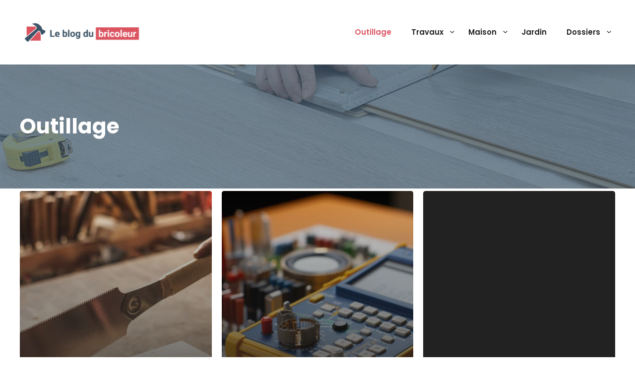

--- FILE ---
content_type: text/html; charset=UTF-8
request_url: https://leblogdubricoleur.com/category/outillage/
body_size: 27843
content:
<!DOCTYPE html>
<html lang="fr-FR">
<head><meta charset="UTF-8"><script>if(navigator.userAgent.match(/MSIE|Internet Explorer/i)||navigator.userAgent.match(/Trident\/7\..*?rv:11/i)){var href=document.location.href;if(!href.match(/[?&]nowprocket/)){if(href.indexOf("?")==-1){if(href.indexOf("#")==-1){document.location.href=href+"?nowprocket=1"}else{document.location.href=href.replace("#","?nowprocket=1#")}}else{if(href.indexOf("#")==-1){document.location.href=href+"&nowprocket=1"}else{document.location.href=href.replace("#","&nowprocket=1#")}}}}</script><script>(()=>{class RocketLazyLoadScripts{constructor(){this.v="1.2.6",this.triggerEvents=["keydown","mousedown","mousemove","touchmove","touchstart","touchend","wheel"],this.userEventHandler=this.t.bind(this),this.touchStartHandler=this.i.bind(this),this.touchMoveHandler=this.o.bind(this),this.touchEndHandler=this.h.bind(this),this.clickHandler=this.u.bind(this),this.interceptedClicks=[],this.interceptedClickListeners=[],this.l(this),window.addEventListener("pageshow",(t=>{this.persisted=t.persisted,this.everythingLoaded&&this.m()})),this.CSPIssue=sessionStorage.getItem("rocketCSPIssue"),document.addEventListener("securitypolicyviolation",(t=>{this.CSPIssue||"script-src-elem"!==t.violatedDirective||"data"!==t.blockedURI||(this.CSPIssue=!0,sessionStorage.setItem("rocketCSPIssue",!0))})),document.addEventListener("DOMContentLoaded",(()=>{this.k()})),this.delayedScripts={normal:[],async:[],defer:[]},this.trash=[],this.allJQueries=[]}p(t){document.hidden?t.t():(this.triggerEvents.forEach((e=>window.addEventListener(e,t.userEventHandler,{passive:!0}))),window.addEventListener("touchstart",t.touchStartHandler,{passive:!0}),window.addEventListener("mousedown",t.touchStartHandler),document.addEventListener("visibilitychange",t.userEventHandler))}_(){this.triggerEvents.forEach((t=>window.removeEventListener(t,this.userEventHandler,{passive:!0}))),document.removeEventListener("visibilitychange",this.userEventHandler)}i(t){"HTML"!==t.target.tagName&&(window.addEventListener("touchend",this.touchEndHandler),window.addEventListener("mouseup",this.touchEndHandler),window.addEventListener("touchmove",this.touchMoveHandler,{passive:!0}),window.addEventListener("mousemove",this.touchMoveHandler),t.target.addEventListener("click",this.clickHandler),this.L(t.target,!0),this.S(t.target,"onclick","rocket-onclick"),this.C())}o(t){window.removeEventListener("touchend",this.touchEndHandler),window.removeEventListener("mouseup",this.touchEndHandler),window.removeEventListener("touchmove",this.touchMoveHandler,{passive:!0}),window.removeEventListener("mousemove",this.touchMoveHandler),t.target.removeEventListener("click",this.clickHandler),this.L(t.target,!1),this.S(t.target,"rocket-onclick","onclick"),this.M()}h(){window.removeEventListener("touchend",this.touchEndHandler),window.removeEventListener("mouseup",this.touchEndHandler),window.removeEventListener("touchmove",this.touchMoveHandler,{passive:!0}),window.removeEventListener("mousemove",this.touchMoveHandler)}u(t){t.target.removeEventListener("click",this.clickHandler),this.L(t.target,!1),this.S(t.target,"rocket-onclick","onclick"),this.interceptedClicks.push(t),t.preventDefault(),t.stopPropagation(),t.stopImmediatePropagation(),this.M()}O(){window.removeEventListener("touchstart",this.touchStartHandler,{passive:!0}),window.removeEventListener("mousedown",this.touchStartHandler),this.interceptedClicks.forEach((t=>{t.target.dispatchEvent(new MouseEvent("click",{view:t.view,bubbles:!0,cancelable:!0}))}))}l(t){EventTarget.prototype.addEventListenerWPRocketBase=EventTarget.prototype.addEventListener,EventTarget.prototype.addEventListener=function(e,i,o){"click"!==e||t.windowLoaded||i===t.clickHandler||t.interceptedClickListeners.push({target:this,func:i,options:o}),(this||window).addEventListenerWPRocketBase(e,i,o)}}L(t,e){this.interceptedClickListeners.forEach((i=>{i.target===t&&(e?t.removeEventListener("click",i.func,i.options):t.addEventListener("click",i.func,i.options))})),t.parentNode!==document.documentElement&&this.L(t.parentNode,e)}D(){return new Promise((t=>{this.P?this.M=t:t()}))}C(){this.P=!0}M(){this.P=!1}S(t,e,i){t.hasAttribute&&t.hasAttribute(e)&&(event.target.setAttribute(i,event.target.getAttribute(e)),event.target.removeAttribute(e))}t(){this._(this),"loading"===document.readyState?document.addEventListener("DOMContentLoaded",this.R.bind(this)):this.R()}k(){let t=[];document.querySelectorAll("script[type=rocketlazyloadscript][data-rocket-src]").forEach((e=>{let i=e.getAttribute("data-rocket-src");if(i&&!i.startsWith("data:")){0===i.indexOf("//")&&(i=location.protocol+i);try{const o=new URL(i).origin;o!==location.origin&&t.push({src:o,crossOrigin:e.crossOrigin||"module"===e.getAttribute("data-rocket-type")})}catch(t){}}})),t=[...new Map(t.map((t=>[JSON.stringify(t),t]))).values()],this.T(t,"preconnect")}async R(){this.lastBreath=Date.now(),this.j(this),this.F(this),this.I(),this.W(),this.q(),await this.A(this.delayedScripts.normal),await this.A(this.delayedScripts.defer),await this.A(this.delayedScripts.async);try{await this.U(),await this.H(this),await this.J()}catch(t){console.error(t)}window.dispatchEvent(new Event("rocket-allScriptsLoaded")),this.everythingLoaded=!0,this.D().then((()=>{this.O()})),this.N()}W(){document.querySelectorAll("script[type=rocketlazyloadscript]").forEach((t=>{t.hasAttribute("data-rocket-src")?t.hasAttribute("async")&&!1!==t.async?this.delayedScripts.async.push(t):t.hasAttribute("defer")&&!1!==t.defer||"module"===t.getAttribute("data-rocket-type")?this.delayedScripts.defer.push(t):this.delayedScripts.normal.push(t):this.delayedScripts.normal.push(t)}))}async B(t){if(await this.G(),!0!==t.noModule||!("noModule"in HTMLScriptElement.prototype))return new Promise((e=>{let i;function o(){(i||t).setAttribute("data-rocket-status","executed"),e()}try{if(navigator.userAgent.indexOf("Firefox/")>0||""===navigator.vendor||this.CSPIssue)i=document.createElement("script"),[...t.attributes].forEach((t=>{let e=t.nodeName;"type"!==e&&("data-rocket-type"===e&&(e="type"),"data-rocket-src"===e&&(e="src"),i.setAttribute(e,t.nodeValue))})),t.text&&(i.text=t.text),i.hasAttribute("src")?(i.addEventListener("load",o),i.addEventListener("error",(function(){i.setAttribute("data-rocket-status","failed-network"),e()})),setTimeout((()=>{i.isConnected||e()}),1)):(i.text=t.text,o()),t.parentNode.replaceChild(i,t);else{const i=t.getAttribute("data-rocket-type"),s=t.getAttribute("data-rocket-src");i?(t.type=i,t.removeAttribute("data-rocket-type")):t.removeAttribute("type"),t.addEventListener("load",o),t.addEventListener("error",(i=>{this.CSPIssue&&i.target.src.startsWith("data:")?(console.log("WPRocket: data-uri blocked by CSP -> fallback"),t.removeAttribute("src"),this.B(t).then(e)):(t.setAttribute("data-rocket-status","failed-network"),e())})),s?(t.removeAttribute("data-rocket-src"),t.src=s):t.src="data:text/javascript;base64,"+window.btoa(unescape(encodeURIComponent(t.text)))}}catch(i){t.setAttribute("data-rocket-status","failed-transform"),e()}}));t.setAttribute("data-rocket-status","skipped")}async A(t){const e=t.shift();return e&&e.isConnected?(await this.B(e),this.A(t)):Promise.resolve()}q(){this.T([...this.delayedScripts.normal,...this.delayedScripts.defer,...this.delayedScripts.async],"preload")}T(t,e){var i=document.createDocumentFragment();t.forEach((t=>{const o=t.getAttribute&&t.getAttribute("data-rocket-src")||t.src;if(o&&!o.startsWith("data:")){const s=document.createElement("link");s.href=o,s.rel=e,"preconnect"!==e&&(s.as="script"),t.getAttribute&&"module"===t.getAttribute("data-rocket-type")&&(s.crossOrigin=!0),t.crossOrigin&&(s.crossOrigin=t.crossOrigin),t.integrity&&(s.integrity=t.integrity),i.appendChild(s),this.trash.push(s)}})),document.head.appendChild(i)}j(t){let e={};function i(i,o){return e[o].eventsToRewrite.indexOf(i)>=0&&!t.everythingLoaded?"rocket-"+i:i}function o(t,o){!function(t){e[t]||(e[t]={originalFunctions:{add:t.addEventListener,remove:t.removeEventListener},eventsToRewrite:[]},t.addEventListener=function(){arguments[0]=i(arguments[0],t),e[t].originalFunctions.add.apply(t,arguments)},t.removeEventListener=function(){arguments[0]=i(arguments[0],t),e[t].originalFunctions.remove.apply(t,arguments)})}(t),e[t].eventsToRewrite.push(o)}function s(e,i){let o=e[i];e[i]=null,Object.defineProperty(e,i,{get:()=>o||function(){},set(s){t.everythingLoaded?o=s:e["rocket"+i]=o=s}})}o(document,"DOMContentLoaded"),o(window,"DOMContentLoaded"),o(window,"load"),o(window,"pageshow"),o(document,"readystatechange"),s(document,"onreadystatechange"),s(window,"onload"),s(window,"onpageshow");try{Object.defineProperty(document,"readyState",{get:()=>t.rocketReadyState,set(e){t.rocketReadyState=e},configurable:!0}),document.readyState="loading"}catch(t){console.log("WPRocket DJE readyState conflict, bypassing")}}F(t){let e;function i(e){return t.everythingLoaded?e:e.split(" ").map((t=>"load"===t||0===t.indexOf("load.")?"rocket-jquery-load":t)).join(" ")}function o(o){function s(t){const e=o.fn[t];o.fn[t]=o.fn.init.prototype[t]=function(){return this[0]===window&&("string"==typeof arguments[0]||arguments[0]instanceof String?arguments[0]=i(arguments[0]):"object"==typeof arguments[0]&&Object.keys(arguments[0]).forEach((t=>{const e=arguments[0][t];delete arguments[0][t],arguments[0][i(t)]=e}))),e.apply(this,arguments),this}}o&&o.fn&&!t.allJQueries.includes(o)&&(o.fn.ready=o.fn.init.prototype.ready=function(e){return t.domReadyFired?e.bind(document)(o):document.addEventListener("rocket-DOMContentLoaded",(()=>e.bind(document)(o))),o([])},s("on"),s("one"),t.allJQueries.push(o)),e=o}o(window.jQuery),Object.defineProperty(window,"jQuery",{get:()=>e,set(t){o(t)}})}async H(t){const e=document.querySelector("script[data-webpack]");e&&(await async function(){return new Promise((t=>{e.addEventListener("load",t),e.addEventListener("error",t)}))}(),await t.K(),await t.H(t))}async U(){this.domReadyFired=!0;try{document.readyState="interactive"}catch(t){}await this.G(),document.dispatchEvent(new Event("rocket-readystatechange")),await this.G(),document.rocketonreadystatechange&&document.rocketonreadystatechange(),await this.G(),document.dispatchEvent(new Event("rocket-DOMContentLoaded")),await this.G(),window.dispatchEvent(new Event("rocket-DOMContentLoaded"))}async J(){try{document.readyState="complete"}catch(t){}await this.G(),document.dispatchEvent(new Event("rocket-readystatechange")),await this.G(),document.rocketonreadystatechange&&document.rocketonreadystatechange(),await this.G(),window.dispatchEvent(new Event("rocket-load")),await this.G(),window.rocketonload&&window.rocketonload(),await this.G(),this.allJQueries.forEach((t=>t(window).trigger("rocket-jquery-load"))),await this.G();const t=new Event("rocket-pageshow");t.persisted=this.persisted,window.dispatchEvent(t),await this.G(),window.rocketonpageshow&&window.rocketonpageshow({persisted:this.persisted}),this.windowLoaded=!0}m(){document.onreadystatechange&&document.onreadystatechange(),window.onload&&window.onload(),window.onpageshow&&window.onpageshow({persisted:this.persisted})}I(){const t=new Map;document.write=document.writeln=function(e){const i=document.currentScript;i||console.error("WPRocket unable to document.write this: "+e);const o=document.createRange(),s=i.parentElement;let n=t.get(i);void 0===n&&(n=i.nextSibling,t.set(i,n));const c=document.createDocumentFragment();o.setStart(c,0),c.appendChild(o.createContextualFragment(e)),s.insertBefore(c,n)}}async G(){Date.now()-this.lastBreath>45&&(await this.K(),this.lastBreath=Date.now())}async K(){return document.hidden?new Promise((t=>setTimeout(t))):new Promise((t=>requestAnimationFrame(t)))}N(){this.trash.forEach((t=>t.remove()))}static run(){const t=new RocketLazyLoadScripts;t.p(t)}}RocketLazyLoadScripts.run()})();</script>
	
	<meta name='robots' content='index, follow, max-image-preview:large, max-snippet:-1, max-video-preview:-1' />
<meta name="viewport" content="width=device-width, initial-scale=1">
	<!-- This site is optimized with the Yoast SEO plugin v26.7 - https://yoast.com/wordpress/plugins/seo/ -->
	<title>Outillage</title><link rel="preload" data-rocket-preload as="font" href="https://fonts.gstatic.com/s/lato/v24/S6uyw4BMUTPHjx4wXg.woff2" crossorigin><link rel="preload" data-rocket-preload as="font" href="https://fonts.gstatic.com/s/lato/v24/S6u9w4BMUTPHh6UVSwiPGQ.woff2" crossorigin><link rel="preload" data-rocket-preload as="font" href="https://fonts.gstatic.com/s/poppins/v21/pxiByp8kv8JHgFVrLEj6Z1xlFQ.woff2" crossorigin><link rel="preload" data-rocket-preload as="font" href="https://fonts.gstatic.com/s/poppins/v21/pxiByp8kv8JHgFVrLCz7Z1xlFQ.woff2" crossorigin><style id="wpr-usedcss">.generate-columns-container article{padding-bottom:0!important}.generate-columns-container .inside-article .entry-header{z-index:2}.generate-columns-container .inside-article{contain:content;aspect-ratio:1/1;display:flex;flex-direction:column;justify-content:end;background-color:var(--contrast);border-radius:5px;padding:20px}.generate-columns .entry-header{padding:1.25rem}.generate-columns-container .post-image{position:absolute;top:0;left:0;width:100%;height:100%;z-index:1}.generate-columns-container .post-image img{width:100%!important;height:100%!important;object-fit:cover;opacity:.9;-webkit-mask-image:-webkit-gradient(linear,left top,left 100%,from(rgba(0,0,0,1)),to(rgba(0,0,0,0)));mask-image:linear-gradient(to 100%,rgba(0,0,0,1),rgba(0,0,0,0))}@supports not (aspect-ratio:1/1){.generate-columns-container .inside-article{position:relative;padding-top:100%}}@media (pointer:fine){.generate-columns-container .post-image img{transition:transform .5s ease,opacity .5s ease}.generate-columns-container article:hover img{transform:scale(1.1);opacity:1}}.generate-columns-container article:hover{cursor:pointer}.generate-columns-container .entry-title{font-family:inherit;font-size:inherit!important;font-weight:inherit}.generate-columns-container .entry-title a{z-index:1;text-wrap:balance;font-family:inherit;color:inherit;font-size:1.3rem!important;line-height:1.9rem;font-weight:700;color:var(--base-3);text-decoration:none}.generate-columns-container .entry-title a:hover{color:inherit}.generate-columns-container .inside-article:hover a{color:var(--base-3)!important}.generate-columns-container .entry-meta{z-index:1;display:inline-block;color:var(--base)!important;font-size:.9rem!important;margin-top:.75rem!important;line-height:1rem}.generate-columns-container .entry-summary{display:none}img.emoji{display:inline!important;border:none!important;box-shadow:none!important;height:1em!important;width:1em!important;margin:0 .07em!important;vertical-align:-.1em!important;background:0 0!important;padding:0!important}:root{--wp-admin-theme-color:#007cba;--wp-admin-theme-color--rgb:0,124,186;--wp-admin-theme-color-darker-10:#006ba1;--wp-admin-theme-color-darker-10--rgb:0,107,161;--wp-admin-theme-color-darker-20:#005a87;--wp-admin-theme-color-darker-20--rgb:0,90,135;--wp-admin-border-width-focus:2px;--wp-block-synced-color:#7a00df;--wp-block-synced-color--rgb:122,0,223;--wp-bound-block-color:var(--wp-block-synced-color)}@media (min-resolution:192dpi){:root{--wp-admin-border-width-focus:1.5px}}:root{--wp--preset--font-size--normal:16px;--wp--preset--font-size--huge:42px}.has-text-align-center{text-align:center}.aligncenter{clear:both}.screen-reader-text{border:0;clip:rect(1px,1px,1px,1px);clip-path:inset(50%);height:1px;margin:-1px;overflow:hidden;padding:0;position:absolute;width:1px;word-wrap:normal!important}.screen-reader-text:focus{background-color:#ddd;clip:auto!important;clip-path:none;color:#444;display:block;font-size:1em;height:auto;left:5px;line-height:normal;padding:15px 23px 14px;text-decoration:none;top:5px;width:auto;z-index:100000}html :where(.has-border-color){border-style:solid}html :where([style*=border-top-color]){border-top-style:solid}html :where([style*=border-right-color]){border-right-style:solid}html :where([style*=border-bottom-color]){border-bottom-style:solid}html :where([style*=border-left-color]){border-left-style:solid}html :where([style*=border-width]){border-style:solid}html :where([style*=border-top-width]){border-top-style:solid}html :where([style*=border-right-width]){border-right-style:solid}html :where([style*=border-bottom-width]){border-bottom-style:solid}html :where([style*=border-left-width]){border-left-style:solid}html :where(img[class*=wp-image-]){height:auto;max-width:100%}:where(figure){margin:0 0 1em}html :where(.is-position-sticky){--wp-admin--admin-bar--position-offset:var(--wp-admin--admin-bar--height,0px)}@media screen and (max-width:600px){html :where(.is-position-sticky){--wp-admin--admin-bar--position-offset:0px}}.screen-reader-text{clip:rect(1px,1px,1px,1px);position:absolute!important}.screen-reader-text:active,.screen-reader-text:focus,.screen-reader-text:hover{background-color:#f1f1f1;border-radius:3px;box-shadow:0 0 2px 2px rgba(0,0,0,.6);clip:auto!important;color:#21759b;display:block;font-size:14px;font-weight:700;height:auto;left:5px;line-height:normal;padding:15px 23px 14px;text-decoration:none;top:5px;width:auto;z-index:100000}body,fieldset,figure,h1,h2,html,iframe,legend,li,p,textarea,ul{margin:0;padding:0;border:0}html{font-family:sans-serif;-webkit-text-size-adjust:100%;-ms-text-size-adjust:100%;-webkit-font-smoothing:antialiased;-moz-osx-font-smoothing:grayscale}main{display:block}progress{vertical-align:baseline}html{box-sizing:border-box}*,::after,::before{box-sizing:inherit}button,input,optgroup,select,textarea{font-family:inherit;font-size:100%;margin:0}::-moz-focus-inner{border-style:none;padding:0}body,button,input,select,textarea{font-family:-apple-system,system-ui,BlinkMacSystemFont,"Segoe UI",Helvetica,Arial,sans-serif,"Apple Color Emoji","Segoe UI Emoji","Segoe UI Symbol";font-weight:400;text-transform:none;font-size:17px;line-height:1.5}p{margin-bottom:1.5em}h1,h2{font-family:inherit;font-size:100%;font-style:inherit;font-weight:inherit}table{border:1px solid rgba(0,0,0,.1)}table{border-collapse:separate;border-spacing:0;border-width:1px 0 0 1px;margin:0 0 1.5em;width:100%}fieldset{padding:0;border:0;min-width:inherit}fieldset legend{padding:0;margin-bottom:1.5em}h1{font-size:42px;margin-bottom:20px;line-height:1.2em;font-weight:400;text-transform:none}h2{font-size:35px;margin-bottom:20px;line-height:1.2em;font-weight:400;text-transform:none}ul{margin:0 0 1.5em 3em}ul{list-style:disc}li>ul{margin-bottom:0;margin-left:1.5em}address{margin:0 0 1.5em}code,var{font:15px Monaco,Consolas,"Andale Mono","DejaVu Sans Mono",monospace}ins{text-decoration:none}figure{margin:0}table{margin:0 0 1.5em;width:100%}img{height:auto;max-width:100%}button,input[type=button],input[type=submit]{background:#55555e;color:#fff;border:1px solid transparent;cursor:pointer;-webkit-appearance:button;padding:10px 20px}input[type=email],input[type=number],input[type=text],input[type=url],select,textarea{border:1px solid;border-radius:0;padding:10px 15px;max-width:100%}textarea{width:100%}a,button,input{transition:color .1s ease-in-out,background-color .1s ease-in-out}.button{padding:10px 20px;display:inline-block}.using-mouse :focus{outline:0}.using-mouse ::-moz-focus-inner{border:0}.aligncenter{clear:both;display:block;margin:0 auto}.size-full{max-width:100%;height:auto}.screen-reader-text{border:0;clip:rect(1px,1px,1px,1px);-webkit-clip-path:inset(50%);clip-path:inset(50%);height:1px;margin:-1px;overflow:hidden;padding:0;position:absolute!important;width:1px;word-wrap:normal!important}.screen-reader-text:focus{background-color:#f1f1f1;border-radius:3px;box-shadow:0 0 2px 2px rgba(0,0,0,.6);clip:auto!important;-webkit-clip-path:none;clip-path:none;color:#21759b;display:block;font-size:.875rem;font-weight:700;height:auto;left:5px;line-height:normal;padding:15px 23px 14px;text-decoration:none;top:5px;width:auto;z-index:100000}.main-navigation{z-index:100;padding:0;clear:both;display:block}.main-navigation a{display:block;text-decoration:none;font-weight:400;text-transform:none;font-size:15px}.main-navigation ul{list-style:none;margin:0;padding-left:0}.main-navigation .main-nav ul li a{padding-left:20px;padding-right:20px;line-height:60px}.inside-navigation{position:relative}.main-navigation .inside-navigation{display:flex;align-items:center;flex-wrap:wrap;justify-content:space-between}.main-navigation .main-nav>ul{display:flex;flex-wrap:wrap;align-items:center}.main-navigation li{position:relative}.main-navigation .menu-bar-items{display:flex;align-items:center;font-size:15px}.main-navigation .menu-bar-items a{color:inherit}.main-navigation .menu-bar-item{position:relative}.main-navigation .menu-bar-item.search-item{z-index:20}.main-navigation .menu-bar-item>a{padding-left:20px;padding-right:20px;line-height:60px}.main-navigation ul ul{display:block;box-shadow:1px 1px 0 rgba(0,0,0,.1);float:left;position:absolute;left:-99999px;opacity:0;z-index:99999;width:200px;text-align:left;top:auto;transition:opacity 80ms linear;transition-delay:0s;pointer-events:none;height:0;overflow:hidden}.main-navigation ul ul a{display:block}.main-navigation ul ul li{width:100%}.main-navigation .main-nav ul ul li a{line-height:normal;padding:10px 20px;font-size:14px}.main-navigation .main-nav ul li.menu-item-has-children>a{padding-right:0;position:relative}.main-navigation.sub-menu-left ul ul{box-shadow:-1px 1px 0 rgba(0,0,0,.1)}.main-navigation.sub-menu-left .sub-menu{right:0}.main-navigation:not(.toggled) ul li.sfHover>ul,.main-navigation:not(.toggled) ul li:hover>ul{left:auto;opacity:1;transition-delay:150ms;pointer-events:auto;height:auto;overflow:visible}.main-navigation:not(.toggled) ul ul li.sfHover>ul,.main-navigation:not(.toggled) ul ul li:hover>ul{left:100%;top:0}.main-navigation.sub-menu-left:not(.toggled) ul ul li.sfHover>ul,.main-navigation.sub-menu-left:not(.toggled) ul ul li:hover>ul{right:100%;left:auto}.nav-float-right .main-navigation ul ul ul{top:0}.menu-item-has-children .dropdown-menu-toggle{display:inline-block;height:100%;clear:both;padding-right:20px;padding-left:10px}.menu-item-has-children ul .dropdown-menu-toggle{padding-top:10px;padding-bottom:10px;margin-top:-10px}nav ul ul .menu-item-has-children .dropdown-menu-toggle{float:right}.paging-navigation .nav-previous{display:none}.paging-navigation .nav-links>*{padding:0 5px}.paging-navigation .nav-links .current{font-weight:700}.nav-links>:first-child{padding-left:0}.site-header{position:relative}.inside-header{padding:20px 40px}.site-logo{display:inline-block;max-width:100%}.site-header .header-image{vertical-align:middle}.inside-header{display:flex;align-items:center}.nav-float-right #site-navigation{margin-left:auto}.entry-header .gp-icon{display:none}footer.entry-meta .posted-on{display:block}.entry-summary:not(:first-child){margin-top:2em}.entry-header,.site-content{word-wrap:break-word}.entry-title{margin-bottom:0}.entry-meta{font-size:85%;margin-top:.5em;line-height:1.5}footer.entry-meta{margin-top:2em}.entry-summary>p:last-child,.taxonomy-description p:last-child{margin-bottom:0}iframe,object{max-width:100%}.site-content{display:flex}.grid-container{margin-left:auto;margin-right:auto;max-width:1200px}.site-main>*{margin-bottom:20px}.one-container.archive .post:not(:last-child):not(.is-loop-template-item),.one-container.blog .post:not(:last-child):not(.is-loop-template-item){padding-bottom:40px}.one-container .site-content{padding:40px}.one-container .site-main>:last-child{margin-bottom:0}.inside-site-info{display:flex;align-items:center;justify-content:center;padding:20px 40px}.site-info{text-align:center;font-size:15px}.post-image:not(:first-child){margin-top:2em}.gp-icon{display:inline-flex;align-self:center}.gp-icon svg{height:1em;width:1em;top:.125em;position:relative;fill:currentColor}.close-search .icon-search svg:first-child,.icon-menu-bars svg:nth-child(2),.toggled .icon-menu-bars svg:first-child{display:none}.close-search .icon-search svg:nth-child(2),.toggled .icon-menu-bars svg:nth-child(2){display:block}.entry-meta .gp-icon{margin-right:.6em;opacity:.7}nav.toggled .sfHover>a>.dropdown-menu-toggle .gp-icon svg{transform:rotate(180deg)}.container.grid-container{width:auto}.menu-toggle,.sidebar-nav-mobile{display:none}.menu-toggle{padding:0 20px;line-height:60px;margin:0;font-weight:400;text-transform:none;font-size:15px;cursor:pointer}button.menu-toggle{background-color:transparent;flex-grow:1;border:0;text-align:center}button.menu-toggle:active,button.menu-toggle:focus,button.menu-toggle:hover{background-color:transparent}nav.toggled ul ul.sub-menu{width:100%}.toggled .menu-item-has-children .dropdown-menu-toggle{padding-left:20px}.main-navigation.toggled .main-nav{flex-basis:100%;order:3}.main-navigation.toggled .main-nav>ul{display:block}.main-navigation.toggled .main-nav li{width:100%;text-align:left}.main-navigation.toggled .main-nav ul ul{transition:0s;visibility:hidden;box-shadow:none;border-bottom:1px solid rgba(0,0,0,.05)}.main-navigation.toggled .main-nav ul ul li:last-child>ul{border-bottom:0}.main-navigation.toggled .main-nav ul ul.toggled-on{position:relative;top:0;left:auto!important;right:auto!important;width:100%;pointer-events:auto;height:auto;opacity:1;display:block;visibility:visible;float:none}.main-navigation.toggled .menu-item-has-children .dropdown-menu-toggle{float:right}.mobile-menu-control-wrapper{display:none;margin-left:auto;align-items:center}.has-inline-mobile-toggle #site-navigation.toggled{margin-top:1.5em}.has-inline-mobile-toggle #site-navigation.has-active-search{margin-top:1.5em}.generate-columns{margin-bottom:20px;padding-left:20px}.generate-columns-container{margin-left:-20px}.generate-columns-container>.paging-navigation{margin-left:20px}body{color:var(--contrast)}a{color:#222}a{text-decoration:underline}.entry-title a,.main-navigation a,a.button{text-decoration:none}a:active,a:focus,a:hover{color:var(--contrast)}.grid-container{max-width:1240px}.site-header .header-image{width:250px}:root{--contrast:#222222;--contrast-2:#575760;--contrast-3:#b2b2be;--base:#f0f0f0;--base-2:#f7f8f9;--base-3:#ffffff;--accent:#1e73be;--darker:#db5460}h1,h2{font-family:Poppins,sans-serif;font-weight:700}body,button,input,select,textarea{font-family:Lato,sans-serif;font-weight:400}.main-navigation .menu-bar-items,.main-navigation .menu-toggle,.main-navigation a{font-family:Poppins,sans-serif;font-weight:600}.site-header{background-color:var(--base-3)}.has-inline-mobile-toggle #site-navigation.toggled,.mobile-menu-control-wrapper .menu-toggle,.mobile-menu-control-wrapper .menu-toggle:focus,.mobile-menu-control-wrapper .menu-toggle:hover{background-color:rgba(0,0,0,.02)}.main-navigation,.main-navigation ul ul{background-color:var(--base-3)}.main-navigation .main-nav ul li a,.main-navigation .menu-bar-items,.main-navigation .menu-toggle{color:var(--contrast)}.main-navigation .main-nav ul li.sfHover:not([class*=current-menu-])>a,.main-navigation .main-nav ul li:not([class*=current-menu-]):focus>a,.main-navigation .main-nav ul li:not([class*=current-menu-]):hover>a,.main-navigation .menu-bar-item.sfHover>a,.main-navigation .menu-bar-item:hover>a{color:#db5460;background-color:var(--base-3)}button.menu-toggle:focus,button.menu-toggle:hover{color:var(--contrast)}.main-navigation .main-nav ul li[class*=current-menu-]>a{color:#db5460}.main-navigation .main-nav ul li.search-item.active>a,.main-navigation .menu-bar-items .search-item.active>a,.navigation-search input[type=search],.navigation-search input[type=search]:active,.navigation-search input[type=search]:focus{color:#db5460;background-color:var(--base-3)}.main-navigation ul ul{background-color:var(--base-3)}.main-navigation .main-nav ul ul li.sfHover:not([class*=current-menu-])>a,.main-navigation .main-nav ul ul li:not([class*=current-menu-]):focus>a,.main-navigation .main-nav ul ul li:not([class*=current-menu-]):hover>a{background-color:var(--base-3)}.one-container .container{color:#222}.inside-article a,.paging-navigation a{color:#222}.inside-article a:hover,.paging-navigation a:hover{color:#3d5467}.entry-header h1{color:#222}.entry-title a{color:#222}.entry-title a:hover{color:#444}.entry-meta{color:#222}.entry-meta a{color:#222}.entry-meta a:hover{color:#444}h1{color:#222}h2{color:#222}.site-info{color:#3d5467;background-color:#fafafa}.site-info a:hover{color:#fefefe}input[type=email],input[type=number],input[type=text],input[type=url],select,textarea{color:#666;background-color:#fff;border-color:#db5461}input[type=email]:focus,input[type=number]:focus,input[type=text]:focus,input[type=url]:focus,select:focus,textarea:focus{color:var(--contrast);background-color:var(--base-2);border-color:#666}a.button,button,html input[type=button],input[type=submit]{color:#fff;background-color:#db5461}a.button:focus,a.button:hover,button:focus,button:hover,html input[type=button]:focus,html input[type=button]:hover,input[type=submit]:focus,input[type=submit]:hover{color:#fff;background-color:#3d5467}:root{--gp-search-modal-bg-color:var(--base-3);--gp-search-modal-text-color:var(--contrast);--gp-search-modal-overlay-bg-color:rgba(0, 0, 0, .2)}.inside-header{padding:40px 20px}.one-container .site-content{padding:80px 20px 20px}.one-container.archive .post:not(:last-child):not(.is-loop-template-item),.one-container.blog .post:not(:last-child):not(.is-loop-template-item){padding-bottom:20px}.main-navigation .main-nav ul li a,.main-navigation .menu-bar-item>a,.menu-toggle{line-height:40px}.navigation-search input[type=search]{height:40px}.rtl .menu-item-has-children .dropdown-menu-toggle{padding-left:20px}.rtl .main-navigation .main-nav ul li.menu-item-has-children>a{padding-right:20px}@media (max-width:768px){a,body,button,input,select,textarea{transition:all 0s ease-in-out}.inside-header{flex-direction:column;text-align:center}.site-content{flex-direction:column}.container .site-content .content-area{width:auto}#main{margin-left:0;margin-right:0}body:not(.no-sidebar) #main{margin-bottom:0}.entry-meta{font-size:inherit}.entry-meta a{line-height:1.8em}h1,h2{font-size:27px}.one-container .site-content{padding:80px 20px 20px}.inside-header{padding-right:0;padding-left:0}.inside-site-info{padding-right:30px;padding-left:30px}.one-container .site-main .paging-navigation{margin-bottom:20px}}.site-content .content-area{width:100%}@media (max-width:992px){.main-navigation .menu-bar-item.sfHover>a,.main-navigation .menu-bar-item:hover>a{background:0 0;color:var(--contrast)}.main-navigation .menu-toggle,.sidebar-nav-mobile:not(#sticky-placeholder){display:block}.gen-sidebar-nav,.has-inline-mobile-toggle #site-navigation .inside-navigation>:not(.navigation-search):not(.main-nav),.main-navigation ul,.main-navigation:not(.slideout-navigation):not(.toggled) .main-nav>ul{display:none}.has-inline-mobile-toggle .mobile-menu-control-wrapper{display:flex;flex-wrap:wrap}.has-inline-mobile-toggle .inside-header{flex-direction:row;text-align:left;flex-wrap:wrap}.has-inline-mobile-toggle #site-navigation{flex-basis:100%}.main-navigation .menu-bar-item>a,.main-navigation .menu-toggle,.main-navigation .mobile-bar-items a{padding-left:0;padding-right:0}.main-navigation .main-nav ul li a,.main-navigation .menu-bar-item>a,.main-navigation .menu-toggle,.main-navigation .mobile-bar-items a{line-height:50px}.main-navigation .site-logo.navigation-logo img,.mobile-header-navigation .site-logo.mobile-header-logo img,.navigation-search input[type=search]{height:50px}}.main-navigation.toggled .main-nav>ul{background-color:var(--base-3)}.sticky-enabled .gen-sidebar-nav.is_stuck .main-navigation{margin-bottom:0}.sticky-enabled .gen-sidebar-nav.is_stuck{z-index:500}.sticky-enabled .main-navigation.is_stuck{box-shadow:0 2px 2px -2px rgba(0,0,0,.2)}.navigation-stick:not(.gen-sidebar-nav){left:0;right:0;width:100%!important}.nav-float-right .navigation-stick{width:100%!important;left:0}.main-navigation.has-sticky-branding:not(.grid-container) .inside-navigation:not(.grid-container) .navigation-branding{margin-left:10px}.main-navigation.navigation-stick.has-sticky-branding .inside-navigation.grid-container{padding-left:20px;padding-right:20px}.page-hero .inside-page-hero.grid-container{max-width:calc(1240px - 0px - 0px)}.inside-page-hero>:last-child{margin-bottom:0}.page-hero a,.page-hero a:visited{color:#1e72bd}.entry-summary:not(:first-child),.post-image:not(:first-child),footer.entry-meta{margin-top:1em}.post-image-above-header .inside-article div.post-image{margin-bottom:1em}.main-navigation.slideout-navigation .main-nav>ul>li>a{line-height:60px}html{-webkit-tap-highlight-color:transparent}h1,h2{text-wrap:balance}h1 img{margin-right:.75em}.paging-navigation{text-align:center}a{text-decoration-thickness:3px;text-underline-offset:.25em}.inside-article p:not(.simple) a:not(.simple):not(.wp-block-latest-posts__post-title),.inside-article ul:not(.az-columns):not(.az-links) a:not(.simple):not(.wp-block-latest-posts__post-title):not([rel*=category]){text-decoration-line:underline}.site-footer{content-visibility:auto;contain-intrinsic-height:400px;contain-intrinsic-width:100%}.site-content ins{contain:content;display:block;height:280px;width:100%;margin-top:1.5em;margin-bottom:1.5em}svg.icon{vertical-align:middle}.gb-query-loop-item{cursor:pointer}button,input,textarea{border-radius:var(--border-radius)!important}@media(min-width:768px){.site-footer{contain-intrinsic-height:300px}.inside-header .gb-container{margin-top:0!important}.menu-bar-items{display:none!important}}.site-logo{margin-top:0!important}.wp-block-image{margin-bottom:2em}h2:not(.simple):not(.entry-title){margin-top:40px;position:relative}h2:not(.simple):not(.entry-title)::before{display:block;position:absolute;width:120px;height:60px;left:-20px;bottom:-1px;z-index:-1;-content:url('data:image/svg+xml;charset=UTF-8,<svg xmlns="http://www.w3.org/2000/svg" viewBox="0 0 2890 1445" width="120" height="60"><path d="M0 1445C0 646.9 647 0 1445 0s1445 647 1445 1445H0z" fill="%23f9e0e7"/></svg>')}.site-footer ul{margin-left:1em;list-style:square}.menu-item>a>svg{fill:currentColor;margin-right:.4em;width:18px;height:18px;vertical-align:sub}.dropdown-menu-toggle{padding-right:5px!important}h2 a.copy{color:var(--contrast-3);opacity:0}h2 a.copied{color:var(--darker);opacity:1}h2:hover a{opacity:1}.site-logo h1{margin:2px 0 0;font-size:17px;color:var(--contrast)}@media (min-width:769px){body:not(.no-sidebar) #primary{width:calc(100% - 320px)}}@font-face{font-display:swap;font-family:Lato;font-style:normal;font-weight:400;src:url(https://fonts.gstatic.com/s/lato/v24/S6uyw4BMUTPHjx4wXg.woff2) format('woff2');unicode-range:U+0000-00FF,U+0131,U+0152-0153,U+02BB-02BC,U+02C6,U+02DA,U+02DC,U+0304,U+0308,U+0329,U+2000-206F,U+2074,U+20AC,U+2122,U+2191,U+2193,U+2212,U+2215,U+FEFF,U+FFFD}@font-face{font-display:swap;font-family:Lato;font-style:normal;font-weight:700;src:url(https://fonts.gstatic.com/s/lato/v24/S6u9w4BMUTPHh6UVSwiPGQ.woff2) format('woff2');unicode-range:U+0000-00FF,U+0131,U+0152-0153,U+02BB-02BC,U+02C6,U+02DA,U+02DC,U+0304,U+0308,U+0329,U+2000-206F,U+2074,U+20AC,U+2122,U+2191,U+2193,U+2212,U+2215,U+FEFF,U+FFFD}@font-face{font-display:swap;font-family:Poppins;font-style:normal;font-weight:600;src:url(https://fonts.gstatic.com/s/poppins/v21/pxiByp8kv8JHgFVrLEj6Z1xlFQ.woff2) format('woff2');unicode-range:U+0000-00FF,U+0131,U+0152-0153,U+02BB-02BC,U+02C6,U+02DA,U+02DC,U+0304,U+0308,U+0329,U+2000-206F,U+2074,U+20AC,U+2122,U+2191,U+2193,U+2212,U+2215,U+FEFF,U+FFFD}@font-face{font-display:swap;font-family:Poppins;font-style:normal;font-weight:700;src:url(https://fonts.gstatic.com/s/poppins/v21/pxiByp8kv8JHgFVrLCz7Z1xlFQ.woff2) format('woff2');unicode-range:U+0000-00FF,U+0131,U+0152-0153,U+02BB-02BC,U+02C6,U+02DA,U+02DC,U+0304,U+0308,U+0329,U+2000-206F,U+2074,U+20AC,U+2122,U+2191,U+2193,U+2212,U+2215,U+FEFF,U+FFFD}.gb-container-1f9b7f17{background-color:#3d5467;color:#fff;position:relative;overflow:hidden}.gb-container-1f9b7f17:before{content:"";background-image:url(https://leblogdubricoleur.com/wp-content/uploads/2021/04/pose-parquet-flottant.jpeg);background-repeat:no-repeat;background-position:center center;background-size:cover;z-index:0;position:absolute;top:0;right:0;bottom:0;left:0;transition:inherit;pointer-events:none;opacity:.3}.gb-container-1f9b7f17>.gb-inside-container{padding:100px 20px;max-width:1240px;margin-left:auto;margin-right:auto;z-index:1;position:relative}.gb-container-74047310{background-color:#fafafa}.gb-container-74047310>.gb-inside-container{padding:40px 20px 20px;max-width:1240px;margin-left:auto;margin-right:auto}h1.gb-headline-0dcdf3e5{margin-bottom:0;color:#fff}.gb-container .wp-block-image img{vertical-align:middle}.post-image-above-header .inside-article .post-image{margin-top:0;margin-bottom:2em}.post-image-aligned-center .post-image{text-align:center}.generate-columns-container:not(.masonry-container){display:flex;flex-wrap:wrap;align-items:stretch}.generate-columns .inside-article{height:100%;box-sizing:border-box}.generate-columns-container .paging-navigation{flex:1 1 100%;clear:both}.generate-columns-container .paging-navigation{margin-bottom:0}.generate-columns{box-sizing:border-box}.generate-columns.grid-33{width:33.3333%}@media (min-width:768px) and (max-width:1024px){.generate-columns.tablet-grid-50{width:50%}}@media (max-width:767px){.gb-container-1f9b7f17>.gb-inside-container{padding-top:200px;padding-bottom:100px}.generate-columns-activated .generate-columns-container{margin-left:0;margin-right:0}.generate-columns-container .generate-columns,.generate-columns-container>*{padding-left:0}.generate-columns.mobile-grid-100{width:100%}.generate-columns-container>.paging-navigation{margin-left:0}}.main-navigation.offside{position:fixed;width:var(--gp-slideout-width);height:100%;height:100vh;top:0;z-index:9999;overflow:auto;-webkit-overflow-scrolling:touch}.offside,.offside--left{left:calc(var(--gp-slideout-width) * -1)}.offside--left.is-open:not(.slideout-transition){transform:translate3d(var(--gp-slideout-width),0,0)}.offside--right.is-open:not(.slideout-transition){transform:translate3d(calc(var(--gp-slideout-width) * -1),0,0)}.offside-js--interact .offside{transition:transform .2s cubic-bezier(.16,.68,.43,.99);-webkit-backface-visibility:hidden;-webkit-perspective:1000}.offside-js--init{overflow-x:hidden}.slideout-navigation.main-navigation:not(.is-open):not(.slideout-transition){display:none}.slideout-navigation.main-navigation:not(.slideout-transition).do-overlay{opacity:1}.slideout-navigation.main-navigation.slideout-transition.do-overlay{opacity:0}.slideout-overlay{z-index:100000;position:fixed;width:100%;height:100%;height:100vh;min-height:100%;top:0;right:0;bottom:0;left:0;background-color:rgba(0,0,0,.8);visibility:hidden;opacity:0;cursor:pointer;transition:visibility .2s ease,opacity .2s ease}.offside-js--is-open .slideout-overlay{visibility:visible;opacity:1}.slideout-overlay button.slideout-exit{position:fixed;top:0;background-color:transparent;color:#fff;font-size:30px;border:0;opacity:0}.slide-opened .slideout-overlay button.slideout-exit{opacity:1}button.slideout-exit:hover{background-color:transparent}.slideout-navigation button.slideout-exit{background:0 0;width:100%;text-align:left;padding-top:20px;padding-bottom:20px;box-sizing:border-box;border:0}.slide-opened nav.toggled .menu-toggle:before{content:"\f0c9"}.offside-js--is-left.slide-opened .slideout-overlay button.slideout-exit{left:calc(var(--gp-slideout-width) - 5px)}.offside-js--is-right.slide-opened .slideout-overlay button.slideout-exit{right:calc(var(--gp-slideout-width) - 5px)}.slideout-widget{margin:20px}.slideout-navigation .main-nav,.slideout-navigation .slideout-widget:not(:last-child){margin-bottom:40px}.slideout-navigation:not(.do-overlay) .main-nav{width:100%;box-sizing:border-box}.slideout-navigation .mega-menu>ul>li{display:block;width:100%!important}.slideout-navigation .slideout-menu{display:block}#generate-slideout-menu{z-index:100001}#generate-slideout-menu .slideout-menu li{float:none;width:100%;clear:both;text-align:left}.slideout-navigation .slideout-widget li{float:none}#generate-slideout-menu.do-overlay li{text-align:center}#generate-slideout-menu.main-navigation ul ul{display:none}#generate-slideout-menu.main-navigation ul ul.toggled-on{display:block!important}#generate-slideout-menu .slideout-menu li.sfHover>ul,#generate-slideout-menu .slideout-menu li:hover>ul{display:none}#generate-slideout-menu.main-navigation .main-nav ul ul{position:relative;top:0;left:0;width:100%}.slideout-toggle:not(.has-svg-icon) a:before{content:"\f0c9";font-family:'GP Premium';line-height:1em;width:1.28571429em;text-align:center;display:inline-block;position:relative;top:1px}.slide-opened .slideout-exit:not(.has-svg-icon):before,.slideout-navigation button.slideout-exit:not(.has-svg-icon):before{content:"\f00d";font-family:'GP Premium';line-height:1em;width:1.28571429em;text-align:center;display:inline-block}#generate-slideout-menu li.menu-item-float-right{float:none!important;display:inline-block;width:auto}.rtl .slideout-navigation{position:fixed}.slideout-navigation .menu-item-has-children .dropdown-menu-toggle{float:right}.slideout-navigation .slideout-widget .menu li{float:none}.slideout-navigation .slideout-widget ul{display:block}.slideout-navigation.do-overlay{transform:none!important;transition:opacity .2s,visibility .2s;width:100%;text-align:center;left:0;right:0}.slideout-navigation.do-overlay .inside-navigation{display:flex;flex-direction:column;padding:10% 10% 0;max-width:700px}.slideout-navigation.do-overlay .inside-navigation .main-nav,.slideout-navigation.do-overlay .inside-navigation .slideout-widget{margin-left:auto;margin-right:auto;min-width:250px}.slideout-navigation.do-overlay .slideout-exit{position:fixed;right:0;top:0;width:auto;font-size:25px}.slideout-navigation.do-overlay .slideout-menu li a{display:inline-block}.slideout-navigation.do-overlay .slideout-menu li{margin-bottom:5px}#generate-slideout-menu.do-overlay .slideout-menu li,.slideout-navigation.do-overlay .inside-navigation{text-align:center}.slideout-navigation.do-overlay .menu-item-has-children .dropdown-menu-toggle{border-left:1px solid rgba(0,0,0,.07);padding:0 10px;margin:0 0 0 10px}.slideout-navigation.do-overlay ul ul{box-shadow:0 0 0}.nav-aligned-center .slideout-navigation,.nav-aligned-right .slideout-navigation{text-align:left}.slideout-navigation .sfHover>a>.dropdown-menu-toggle>.gp-icon svg{transform:rotate(180deg)}.slideout-navigation .sub-menu .dropdown-menu-toggle .gp-icon svg{transform:rotate(0)}.slideout-both .main-navigation.toggled .main-nav>ul,.slideout-desktop .main-navigation.toggled .main-nav li.slideout-toggle,.slideout-mobile .main-navigation.toggled .main-nav>ul{display:none!important}.slideout-both .has-inline-mobile-toggle #site-navigation.toggled,.slideout-mobile .has-inline-mobile-toggle #site-navigation.toggled{margin-top:0}.sf-menu>li.slideout-toggle{float:right}.gen-sidebar-nav .sf-menu>li.slideout-toggle{float:none}@media (max-width:768px){.main-navigation.navigation-stick.has-sticky-branding .inside-navigation.grid-container{padding-left:0;padding-right:0}body:not(.post-image-aligned-center) .inside-article .post-image{margin-right:0;margin-left:0;float:none;text-align:center}.slideout-overlay button.slideout-exit{font-size:20px;padding:10px}.slideout-overlay{top:-100px;height:calc(100% + 100px);height:calc(100vh + 100px);min-height:calc(100% + 100px)}.slideout-navigation.do-overlay .slideout-exit{position:static;text-align:center}}:root{--gp-slideout-width:265px}.slideout-navigation.main-navigation{background-color:#3d5467}.slideout-navigation.main-navigation .main-nav ul li a{color:#fff}.slideout-navigation.main-navigation ul ul{background-color:rgba(0,0,0,0)}.slideout-navigation.main-navigation .main-nav ul ul li a{color:#fff}.slideout-navigation.main-navigation .main-nav ul li.sfHover:not([class*=current-menu-])>a,.slideout-navigation.main-navigation .main-nav ul li:not([class*=current-menu-]):focus>a,.slideout-navigation.main-navigation .main-nav ul li:not([class*=current-menu-]):hover>a{background-color:rgba(0,0,0,0)}.slideout-navigation.main-navigation .main-nav ul ul li.sfHover:not([class*=current-menu-])>a,.slideout-navigation.main-navigation .main-nav ul ul li:not([class*=current-menu-]):focus>a,.slideout-navigation.main-navigation .main-nav ul ul li:not([class*=current-menu-]):hover>a{background-color:rgba(0,0,0,0)}.slideout-navigation.main-navigation .main-nav ul li[class*=current-menu-]>a{background-color:rgba(0,0,0,0)}.slideout-navigation.main-navigation .main-nav ul ul li[class*=current-menu-]>a{background-color:rgba(0,0,0,0)}.slideout-navigation,.slideout-navigation a{color:#fff}.slideout-navigation button.slideout-exit{color:#fff;padding-left:20px;padding-right:20px}.slide-opened nav.toggled .menu-toggle:before{display:none}@media (max-width:992px){.menu-bar-item.slideout-toggle{display:none}}.site-logo.mobile-header-logo{display:flex;align-items:center;order:0;margin-right:10px}.site-logo.mobile-header-logo img{position:relative;padding:10px 0;display:block;transition:height .3s ease}.main-navigation.mobile-header-navigation{display:none;float:none;margin-bottom:0}.mobile-header-navigation.is_stuck{box-shadow:0 2px 2px -2px rgba(0,0,0,.2)}.main-navigation .menu-toggle{flex-grow:1;width:auto}.main-navigation.has-branding .menu-toggle,.main-navigation.has-sticky-branding.navigation-stick .menu-toggle{flex-grow:0;padding-right:20px;order:2}.main-navigation:not(.slideout-navigation) .mobile-bar-items+.menu-toggle{text-align:left}.main-navigation.has-sticky-branding:not(.has-branding):not(.navigation-stick) .navigation-branding{display:none}.main-navigation.has-branding:not([class*=nav-align-]):not(.mobile-header-navigation) .inside-navigation,.main-navigation.has-sticky-branding.navigation-stick:not([class*=nav-align-]):not(.mobile-header-navigation) .inside-navigation{justify-content:flex-start}.main-navigation.has-branding:not([class*=nav-align-]):not(.mobile-header-navigation) .menu-bar-items,.main-navigation.has-sticky-branding.navigation-stick:not([class*=nav-align-]):not(.mobile-header-navigation) .menu-bar-items{margin-left:auto}.nav-float-right .main-navigation.has-branding:not(.mobile-header-navigation) .menu-bar-items,.nav-float-right .main-navigation.has-sticky-branding.navigation-stick:not(.mobile-header-navigation) .menu-bar-items{margin-left:0}.mobile-header-navigation.has-menu-bar-items .mobile-header-logo{margin-right:auto}.rtl .site-logo.mobile-header-logo{margin-left:auto;margin-right:0}.main-navigation.has-branding .inside-navigation.grid-container,.main-navigation.has-branding.grid-container .inside-navigation:not(.grid-container){padding:0 20px}.main-navigation.has-branding:not(.grid-container) .inside-navigation:not(.grid-container) .navigation-branding{margin-left:10px}.site-logo.mobile-header-logo img{height:40px;width:auto}@media (max-width:992px){#site-navigation,#sticky-navigation,.site-header{display:none!important;opacity:0}#mobile-header{display:block!important;width:100%!important}#mobile-header .main-nav>ul{display:none}#mobile-header .menu-toggle,#mobile-header .mobile-bar-items,#mobile-header.toggled .main-nav>ul{display:block}#mobile-header .main-nav{-ms-flex:0 0 100%;flex:0 0 100%;-webkit-box-ordinal-group:5;-ms-flex-order:4;order:4}.main-navigation.has-branding.nav-align-center .menu-bar-items,.main-navigation.has-sticky-branding.navigation-stick.nav-align-center .menu-bar-items{margin-left:auto}.mobile-header-navigation .site-logo{margin-left:10px}.main-navigation.has-branding .inside-navigation.grid-container{padding:0}.site-logo.mobile-header-logo{height:50px}}div.sib-sms-field{display:inline-block;position:relative;width:100%}.sib-sms-field .sib-country-block{position:absolute;right:auto;left:0;top:0;bottom:0;padding:1px;-webkit-box-sizing:border-box;-moz-box-sizing:border-box;box-sizing:border-box}.sib-sms-field ul.sib-country-list{position:absolute;z-index:2;list-style:none;text-align:left;padding:0;margin:0 0 0 -1px;box-shadow:rgba(0,0,0,.2) 1px 1px 4px;background-color:#fff;border:1px solid #ccc;white-space:nowrap;max-height:150px;overflow-y:scroll;overflow-x:hidden;top:50px;width:250px}.sib-sms-field .sib-sms{padding-right:6px;padding-left:52px;margin-left:0;position:relative;z-index:0;margin-top:0!important;margin-bottom:0!important;margin-right:0}.sib-multi-lists.sib_error{color:#a94442}a{text-decoration:none}div#content{padding-top:5px!important}:root :where(p.has-background){padding:1.25em 2.375em}:where(p.has-text-color:not(.has-link-color)) a{color:inherit}ul{box-sizing:border-box}:root :where(ul.has-background,ol.has-background){padding:1.25em 2.375em}.wp-block-image img{box-sizing:border-box;height:auto;max-width:100%;vertical-align:bottom}.wp-block-image.aligncenter{text-align:center}.wp-block-image .aligncenter,.wp-block-image.aligncenter{display:table}.wp-block-image .aligncenter{margin-left:auto;margin-right:auto}.wp-block-image :where(figcaption){margin-bottom:1em;margin-top:.5em}:root :where(.wp-block-image.is-style-rounded img,.wp-block-image .is-style-rounded img){border-radius:9999px}.wp-block-image figure{margin:0}:root{--wp--preset--aspect-ratio--square:1;--wp--preset--aspect-ratio--4-3:4/3;--wp--preset--aspect-ratio--3-4:3/4;--wp--preset--aspect-ratio--3-2:3/2;--wp--preset--aspect-ratio--2-3:2/3;--wp--preset--aspect-ratio--16-9:16/9;--wp--preset--aspect-ratio--9-16:9/16;--wp--preset--color--black:#000000;--wp--preset--color--cyan-bluish-gray:#abb8c3;--wp--preset--color--white:#ffffff;--wp--preset--color--pale-pink:#f78da7;--wp--preset--color--vivid-red:#cf2e2e;--wp--preset--color--luminous-vivid-orange:#ff6900;--wp--preset--color--luminous-vivid-amber:#fcb900;--wp--preset--color--light-green-cyan:#7bdcb5;--wp--preset--color--vivid-green-cyan:#00d084;--wp--preset--color--pale-cyan-blue:#8ed1fc;--wp--preset--color--vivid-cyan-blue:#0693e3;--wp--preset--color--vivid-purple:#9b51e0;--wp--preset--color--contrast:var(--contrast);--wp--preset--color--contrast-2:var(--contrast-2);--wp--preset--color--contrast-3:var(--contrast-3);--wp--preset--color--base:var(--base);--wp--preset--color--base-2:var(--base-2);--wp--preset--color--base-3:var(--base-3);--wp--preset--color--accent:var(--accent);--wp--preset--color--darker:var(--darker);--wp--preset--gradient--vivid-cyan-blue-to-vivid-purple:linear-gradient(135deg,rgba(6, 147, 227, 1) 0%,rgb(155, 81, 224) 100%);--wp--preset--gradient--light-green-cyan-to-vivid-green-cyan:linear-gradient(135deg,rgb(122, 220, 180) 0%,rgb(0, 208, 130) 100%);--wp--preset--gradient--luminous-vivid-amber-to-luminous-vivid-orange:linear-gradient(135deg,rgba(252, 185, 0, 1) 0%,rgba(255, 105, 0, 1) 100%);--wp--preset--gradient--luminous-vivid-orange-to-vivid-red:linear-gradient(135deg,rgba(255, 105, 0, 1) 0%,rgb(207, 46, 46) 100%);--wp--preset--gradient--very-light-gray-to-cyan-bluish-gray:linear-gradient(135deg,rgb(238, 238, 238) 0%,rgb(169, 184, 195) 100%);--wp--preset--gradient--cool-to-warm-spectrum:linear-gradient(135deg,rgb(74, 234, 220) 0%,rgb(151, 120, 209) 20%,rgb(207, 42, 186) 40%,rgb(238, 44, 130) 60%,rgb(251, 105, 98) 80%,rgb(254, 248, 76) 100%);--wp--preset--gradient--blush-light-purple:linear-gradient(135deg,rgb(255, 206, 236) 0%,rgb(152, 150, 240) 100%);--wp--preset--gradient--blush-bordeaux:linear-gradient(135deg,rgb(254, 205, 165) 0%,rgb(254, 45, 45) 50%,rgb(107, 0, 62) 100%);--wp--preset--gradient--luminous-dusk:linear-gradient(135deg,rgb(255, 203, 112) 0%,rgb(199, 81, 192) 50%,rgb(65, 88, 208) 100%);--wp--preset--gradient--pale-ocean:linear-gradient(135deg,rgb(255, 245, 203) 0%,rgb(182, 227, 212) 50%,rgb(51, 167, 181) 100%);--wp--preset--gradient--electric-grass:linear-gradient(135deg,rgb(202, 248, 128) 0%,rgb(113, 206, 126) 100%);--wp--preset--gradient--midnight:linear-gradient(135deg,rgb(2, 3, 129) 0%,rgb(40, 116, 252) 100%);--wp--preset--font-size--small:13px;--wp--preset--font-size--medium:20px;--wp--preset--font-size--large:36px;--wp--preset--font-size--x-large:42px;--wp--preset--spacing--20:0.44rem;--wp--preset--spacing--30:0.67rem;--wp--preset--spacing--40:1rem;--wp--preset--spacing--50:1.5rem;--wp--preset--spacing--60:2.25rem;--wp--preset--spacing--70:3.38rem;--wp--preset--spacing--80:5.06rem;--wp--preset--shadow--natural:6px 6px 9px rgba(0, 0, 0, .2);--wp--preset--shadow--deep:12px 12px 50px rgba(0, 0, 0, .4);--wp--preset--shadow--sharp:6px 6px 0px rgba(0, 0, 0, .2);--wp--preset--shadow--outlined:6px 6px 0px -3px rgba(255, 255, 255, 1),6px 6px rgba(0, 0, 0, 1);--wp--preset--shadow--crisp:6px 6px 0px rgba(0, 0, 0, 1)}:where(.is-layout-flex){gap:.5em}:where(.is-layout-grid){gap:.5em}:where(.wp-block-columns.is-layout-flex){gap:2em}:where(.wp-block-columns.is-layout-grid){gap:2em}:where(.wp-block-post-template.is-layout-flex){gap:1.25em}:where(.wp-block-post-template.is-layout-grid){gap:1.25em}</style>
	<link rel="canonical" href="https://leblogdubricoleur.com/category/outillage/" />
	<link rel="next" href="https://leblogdubricoleur.com/category/outillage/page/2/" />
	<meta property="og:locale" content="fr_FR" />
	<meta property="og:type" content="article" />
	<meta property="og:title" content="Outillage" />
	<meta property="og:description" content="L&rsquo;outillage électro-portatif regroupe toutes les catégories d&rsquo;outils électriques portables. De plus, les scies sauteuses et scies circulaires, les perceuses, les ponceuses seront très appréciée et utiles lors de vos travaux de bricolage. Des marques d&rsquo;outils telles que Bosch, Dewalt, Ryobi, Metabo ou Makita sont de bonnes références mondialement reconnues. Toutefois, un équipement de grande capacité avec une puissance proche des modèles professionnels peut durer plusieurs années ou dizaines d&rsquo;années. Par contre, il faudra effectuer un entretien régulier de tout votre outillage électro-portatif pour amélioré leurs durée de vie. Nous avons effectué des essais et des tests lors de la rénovation de la maison. Nous serons ravis de vous les présenter. " />
	<meta property="og:url" content="https://leblogdubricoleur.com/category/outillage/" />
	<meta property="og:site_name" content="Le blog du bricoleur" />
	<meta name="twitter:card" content="summary_large_image" />
	<script type="application/ld+json" class="yoast-schema-graph">{"@context":"https://schema.org","@graph":[{"@type":"CollectionPage","@id":"https://leblogdubricoleur.com/category/outillage/","url":"https://leblogdubricoleur.com/category/outillage/","name":"Outillage","isPartOf":{"@id":"https://leblogdubricoleur.com/#website"},"primaryImageOfPage":{"@id":"https://leblogdubricoleur.com/category/outillage/#primaryimage"},"image":{"@id":"https://leblogdubricoleur.com/category/outillage/#primaryimage"},"thumbnailUrl":"https://leblogdubricoleur.com/wp-content/uploads/2023/11/scie-japonaise-scaled.jpg","breadcrumb":{"@id":"https://leblogdubricoleur.com/category/outillage/#breadcrumb"},"inLanguage":"fr-FR"},{"@type":"ImageObject","inLanguage":"fr-FR","@id":"https://leblogdubricoleur.com/category/outillage/#primaryimage","url":"https://leblogdubricoleur.com/wp-content/uploads/2023/11/scie-japonaise-scaled.jpg","contentUrl":"https://leblogdubricoleur.com/wp-content/uploads/2023/11/scie-japonaise-scaled.jpg","width":1200,"height":800},{"@type":"BreadcrumbList","@id":"https://leblogdubricoleur.com/category/outillage/#breadcrumb","itemListElement":[{"@type":"ListItem","position":1,"name":"Accueil","item":"https://leblogdubricoleur.com/comment-fixer-un-meuble-lourd-sur-du-placo-sans-risque-quelles-chevilles-choisir-selon-le-poids/"},{"@type":"ListItem","position":2,"name":"Outillage"}]},{"@type":"WebSite","@id":"https://leblogdubricoleur.com/#website","url":"https://leblogdubricoleur.com/","name":"Le blog du bricoleur","description":"Tout pour le bricolage, la réparation et la décoration de la maison","publisher":{"@id":"https://leblogdubricoleur.com/#organization"},"potentialAction":[{"@type":"SearchAction","target":{"@type":"EntryPoint","urlTemplate":"https://leblogdubricoleur.com/?s={search_term_string}"},"query-input":{"@type":"PropertyValueSpecification","valueRequired":true,"valueName":"search_term_string"}}],"inLanguage":"fr-FR"},{"@type":"Organization","@id":"https://leblogdubricoleur.com/#organization","name":"Le blog du bricoleur","url":"https://leblogdubricoleur.com/","logo":{"@type":"ImageObject","inLanguage":"fr-FR","@id":"https://leblogdubricoleur.com/#/schema/logo/image/","url":"https://leblogdubricoleur.com/wp-content/uploads/2021/11/cropped-cropped-Logo-01-H60.png","contentUrl":"https://leblogdubricoleur.com/wp-content/uploads/2021/11/cropped-cropped-Logo-01-H60.png","width":285,"height":57,"caption":"Le blog du bricoleur"},"image":{"@id":"https://leblogdubricoleur.com/#/schema/logo/image/"}}]}</script>
	<!-- / Yoast SEO plugin. -->


	<meta property="article:published_time" content="2023-11-29T06:00:00+01:00">
	<meta property="article:modified_time" content="2023-11-29T09:48:52+01:00">

<link rel="alternate" type="application/rss+xml" title="Le blog du bricoleur &raquo; Flux" href="https://leblogdubricoleur.com/feed/" />
<style id='wp-img-auto-sizes-contain-inline-css'></style>


<style id='wp-emoji-styles-inline-css'></style>






<style id='global-styles-inline-css'></style>




<style id='generate-style-inline-css'></style>


<style id='generateblocks-inline-css'></style>


<style id='generate-offside-inline-css'></style>

<style id='generate-navigation-branding-inline-css'></style>

<style id='rocket-lazyload-inline-css'>
.rll-youtube-player{position:relative;padding-bottom:56.23%;height:0;overflow:hidden;max-width:100%;}.rll-youtube-player:focus-within{outline: 2px solid currentColor;outline-offset: 5px;}.rll-youtube-player iframe{position:absolute;top:0;left:0;width:100%;height:100%;z-index:100;background:0 0}.rll-youtube-player img{bottom:0;display:block;left:0;margin:auto;max-width:100%;width:100%;position:absolute;right:0;top:0;border:none;height:auto;-webkit-transition:.4s all;-moz-transition:.4s all;transition:.4s all}.rll-youtube-player img:hover{-webkit-filter:brightness(75%)}.rll-youtube-player .play{height:100%;width:100%;left:0;top:0;position:absolute;background:url(https://leblogdubricoleur.com/wp-content/plugins/wp-rocket/assets/img/youtube.png) no-repeat center;background-color: transparent !important;cursor:pointer;border:none;}.wp-embed-responsive .wp-has-aspect-ratio .rll-youtube-player{position:absolute;padding-bottom:0;width:100%;height:100%;top:0;bottom:0;left:0;right:0}
/*# sourceURL=rocket-lazyload-inline-css */
</style>
<script src="https://leblogdubricoleur.com/wp-includes/js/jquery/jquery.min.js?ver=3.7.1" id="jquery-core-js" data-rocket-defer defer></script>
<script src="https://leblogdubricoleur.com/wp-includes/js/jquery/jquery-migrate.min.js?ver=3.4.1" id="jquery-migrate-js" data-rocket-defer defer></script>
<script id="sib-front-js-js-extra">
var sibErrMsg = {"invalidMail":"Veuillez entrer une adresse e-mail valide.","requiredField":"Veuillez compl\u00e9ter les champs obligatoires.","invalidDateFormat":"Veuillez entrer une date valide.","invalidSMSFormat":"Veuillez entrer une num\u00e9ro de t\u00e9l\u00e9phone valide."};
var ajax_sib_front_object = {"ajax_url":"https://leblogdubricoleur.com/wp-admin/admin-ajax.php","ajax_nonce":"8ac55d7b7e","flag_url":"https://leblogdubricoleur.com/wp-content/plugins/mailin/img/flags/"};
//# sourceURL=sib-front-js-js-extra
</script>
<script data-minify="1" src="https://leblogdubricoleur.com/wp-content/cache/min/1/wp-content/plugins/mailin/js/mailin-front.js?ver=1727455866" id="sib-front-js-js" data-rocket-defer defer></script>
<link rel="https://api.w.org/" href="https://leblogdubricoleur.com/wp-json/" /><link rel="alternate" title="JSON" type="application/json" href="https://leblogdubricoleur.com/wp-json/wp/v2/categories/9" />
<style type="text/css"></style>		<!-- HappyForms global container -->
		<script type="rocketlazyloadscript" data-rocket-type="text/javascript">HappyForms = {};</script>
		<!-- End of HappyForms global container -->
		<script type="rocketlazyloadscript">window.pushMST_config={"vapidPK":"BIElnh9DhV6YB-atu_-Hs0iSe5rbLw6yAiFaq3eiCIaaPhGru4fI4KvQpoYPRPcoLGiZVu80pzqwbuan07kWkww","enableOverlay":true,"swPath":"/sw.js","i18n":{}};
  var pushmasterTag = document.createElement('script');
  pushmasterTag.src = "https://cdn.pushmaster-cdn.xyz/scripts/publishers/64a737f8472d280008bd9671/SDK.js";
  pushmasterTag.setAttribute('defer','');

  var firstScriptTag = document.getElementsByTagName('script')[0];
  firstScriptTag.parentNode.insertBefore(pushmasterTag, firstScriptTag);
</script><script type="rocketlazyloadscript" defer data-domain="leblogdubricoleur.com" data-rocket-src="https://plausible.io/js/script.js"></script><script type="rocketlazyloadscript" async data-rocket-src="https://pagead2.googlesyndication.com/pagead/js/adsbygoogle.js?client=ca-pub-1935264934015661"
     crossorigin="anonymous"></script>
<!-- 8412e86033762906 --><link rel="icon" href="https://leblogdubricoleur.com/wp-content/uploads/2021/11/cropped-Logo-03-e1637499420266-32x32.png" sizes="32x32" />
<link rel="icon" href="https://leblogdubricoleur.com/wp-content/uploads/2021/11/cropped-Logo-03-e1637499420266-192x192.png" sizes="192x192" />
<link rel="apple-touch-icon" href="https://leblogdubricoleur.com/wp-content/uploads/2021/11/cropped-Logo-03-e1637499420266-180x180.png" />
<meta name="msapplication-TileImage" content="https://leblogdubricoleur.com/wp-content/uploads/2021/11/cropped-Logo-03-e1637499420266-270x270.png" />
		<style id="wp-custom-css"></style>
		<noscript><style id="rocket-lazyload-nojs-css">.rll-youtube-player, [data-lazy-src]{display:none !important;}</style></noscript></head>

<body class="archive category category-outillage category-9 wp-custom-logo wp-embed-responsive wp-theme-generatepress wp-child-theme-leblogdubricoleur aawp-custom post-image-above-header post-image-aligned-center generate-columns-activated slideout-enabled slideout-mobile sticky-menu-fade mobile-header mobile-header-logo mobile-header-sticky no-sidebar nav-float-right one-container header-aligned-left dropdown-hover" >
	<a class="screen-reader-text skip-link" href="#content" title="Aller au contenu">Aller au contenu</a>		<header data-rocket-location-hash="3d37bb68c92a46e55384222e2e77c4ee" class="site-header has-inline-mobile-toggle" id="masthead" aria-label="Site">
			<div data-rocket-location-hash="7b1905bee9485bd69f7f18cb93e136b2" class="inside-header grid-container">
				<div data-rocket-location-hash="7fc2137eb3c5f5924a68bbb540616a2a" class="site-logo"><a href="https://leblogdubricoleur.com/" title="Le blog du bricoleur" rel="home" aria-label="Back to home page"><div class="site-logo">
					<a href="https://leblogdubricoleur.com/" rel="home">
						<img  class="header-image is-logo-image" alt="Le blog du bricoleur" src="https://leblogdubricoleur.com/wp-content/uploads/2021/11/cropped-cropped-Logo-01-H60.png" srcset="https://leblogdubricoleur.com/wp-content/uploads/2021/11/cropped-cropped-Logo-01-H60.png 1x, https://leblogdubricoleur.com/wp-content/uploads/2021/11/cropped-Logo-01-H60.png 2x" width="285" height="57" />
					</a>
				</div></a></div>	<nav class="main-navigation mobile-menu-control-wrapper" id="mobile-menu-control-wrapper" aria-label="Mobile Toggle">
				<button data-nav="site-navigation" class="menu-toggle" aria-controls="generate-slideout-menu" aria-expanded="false">
			<span class="gp-icon icon-menu-bars"><svg viewBox="0 0 512 512" aria-hidden="true" xmlns="http://www.w3.org/2000/svg" width="1em" height="1em"><path d="M0 96c0-13.255 10.745-24 24-24h464c13.255 0 24 10.745 24 24s-10.745 24-24 24H24c-13.255 0-24-10.745-24-24zm0 160c0-13.255 10.745-24 24-24h464c13.255 0 24 10.745 24 24s-10.745 24-24 24H24c-13.255 0-24-10.745-24-24zm0 160c0-13.255 10.745-24 24-24h464c13.255 0 24 10.745 24 24s-10.745 24-24 24H24c-13.255 0-24-10.745-24-24z" /></svg><svg viewBox="0 0 512 512" aria-hidden="true" xmlns="http://www.w3.org/2000/svg" width="1em" height="1em"><path d="M71.029 71.029c9.373-9.372 24.569-9.372 33.942 0L256 222.059l151.029-151.03c9.373-9.372 24.569-9.372 33.942 0 9.372 9.373 9.372 24.569 0 33.942L289.941 256l151.03 151.029c9.372 9.373 9.372 24.569 0 33.942-9.373 9.372-24.569 9.372-33.942 0L256 289.941l-151.029 151.03c-9.373 9.372-24.569 9.372-33.942 0-9.372-9.373-9.372-24.569 0-33.942L222.059 256 71.029 104.971c-9.372-9.373-9.372-24.569 0-33.942z" /></svg></span><span class="screen-reader-text">Menu</span>		</button>
	</nav>
			<nav class="main-navigation sub-menu-right" id="site-navigation" aria-label="Principal">
			<div class="inside-navigation grid-container">
								<button class="menu-toggle" aria-controls="generate-slideout-menu" aria-expanded="false">
					<span class="gp-icon icon-menu-bars"><svg viewBox="0 0 512 512" aria-hidden="true" xmlns="http://www.w3.org/2000/svg" width="1em" height="1em"><path d="M0 96c0-13.255 10.745-24 24-24h464c13.255 0 24 10.745 24 24s-10.745 24-24 24H24c-13.255 0-24-10.745-24-24zm0 160c0-13.255 10.745-24 24-24h464c13.255 0 24 10.745 24 24s-10.745 24-24 24H24c-13.255 0-24-10.745-24-24zm0 160c0-13.255 10.745-24 24-24h464c13.255 0 24 10.745 24 24s-10.745 24-24 24H24c-13.255 0-24-10.745-24-24z" /></svg><svg viewBox="0 0 512 512" aria-hidden="true" xmlns="http://www.w3.org/2000/svg" width="1em" height="1em"><path d="M71.029 71.029c9.373-9.372 24.569-9.372 33.942 0L256 222.059l151.029-151.03c9.373-9.372 24.569-9.372 33.942 0 9.372 9.373 9.372 24.569 0 33.942L289.941 256l151.03 151.029c9.372 9.373 9.372 24.569 0 33.942-9.373 9.372-24.569 9.372-33.942 0L256 289.941l-151.029 151.03c-9.373 9.372-24.569 9.372-33.942 0-9.372-9.373-9.372-24.569 0-33.942L222.059 256 71.029 104.971c-9.372-9.373-9.372-24.569 0-33.942z" /></svg></span><span class="screen-reader-text">Menu</span>				</button>
				<div id="primary-menu" class="main-nav"><ul id="menu-menu-principal" class=" menu sf-menu"><li id="menu-item-7456" class="menu-item menu-item-type-taxonomy menu-item-object-category current-menu-item menu-item-7456"><a href="https://leblogdubricoleur.com/category/outillage/" aria-current="page">Outillage</a></li>
<li id="menu-item-7458" class="menu-item menu-item-type-taxonomy menu-item-object-category menu-item-has-children menu-item-7458"><a href="https://leblogdubricoleur.com/category/travaux/">Travaux<span role="presentation" class="dropdown-menu-toggle"><span class="gp-icon icon-arrow"><svg viewBox="0 0 330 512" aria-hidden="true" xmlns="http://www.w3.org/2000/svg" width="1em" height="1em"><path d="M305.913 197.085c0 2.266-1.133 4.815-2.833 6.514L171.087 335.593c-1.7 1.7-4.249 2.832-6.515 2.832s-4.815-1.133-6.515-2.832L26.064 203.599c-1.7-1.7-2.832-4.248-2.832-6.514s1.132-4.816 2.832-6.515l14.162-14.163c1.7-1.699 3.966-2.832 6.515-2.832 2.266 0 4.815 1.133 6.515 2.832l111.316 111.317 111.316-111.317c1.7-1.699 4.249-2.832 6.515-2.832s4.815 1.133 6.515 2.832l14.162 14.163c1.7 1.7 2.833 4.249 2.833 6.515z" /></svg></span></span></a>
<ul class="sub-menu">
	<li id="menu-item-7459" class="menu-item menu-item-type-taxonomy menu-item-object-category menu-item-7459"><a href="https://leblogdubricoleur.com/category/renovation/">Rénovation</a></li>
	<li id="menu-item-10027" class="menu-item menu-item-type-taxonomy menu-item-object-category menu-item-10027"><a href="https://leblogdubricoleur.com/category/bricolage/">Bricolage</a></li>
</ul>
</li>
<li id="menu-item-5138" class="menu-item menu-item-type-custom menu-item-object-custom menu-item-has-children menu-item-5138"><a href="#">Maison<span role="presentation" class="dropdown-menu-toggle"><span class="gp-icon icon-arrow"><svg viewBox="0 0 330 512" aria-hidden="true" xmlns="http://www.w3.org/2000/svg" width="1em" height="1em"><path d="M305.913 197.085c0 2.266-1.133 4.815-2.833 6.514L171.087 335.593c-1.7 1.7-4.249 2.832-6.515 2.832s-4.815-1.133-6.515-2.832L26.064 203.599c-1.7-1.7-2.832-4.248-2.832-6.514s1.132-4.816 2.832-6.515l14.162-14.163c1.7-1.699 3.966-2.832 6.515-2.832 2.266 0 4.815 1.133 6.515 2.832l111.316 111.317 111.316-111.317c1.7-1.699 4.249-2.832 6.515-2.832s4.815 1.133 6.515 2.832l14.162 14.163c1.7 1.7 2.833 4.249 2.833 6.515z" /></svg></span></span></a>
<ul class="sub-menu">
	<li id="menu-item-7460" class="menu-item menu-item-type-taxonomy menu-item-object-category menu-item-7460"><a href="https://leblogdubricoleur.com/category/decoration/">Décoration</a></li>
	<li id="menu-item-7461" class="menu-item menu-item-type-taxonomy menu-item-object-category menu-item-7461"><a href="https://leblogdubricoleur.com/category/entretien-de-la-maison/">Entretien de la maison</a></li>
	<li id="menu-item-8148" class="menu-item menu-item-type-taxonomy menu-item-object-category menu-item-8148"><a href="https://leblogdubricoleur.com/category/energie/">Energie</a></li>
</ul>
</li>
<li id="menu-item-7462" class="menu-item menu-item-type-taxonomy menu-item-object-category menu-item-7462"><a href="https://leblogdubricoleur.com/category/jardin/">Jardin</a></li>
<li id="menu-item-5137" class="menu-item menu-item-type-custom menu-item-object-custom menu-item-has-children menu-item-5137"><a href="#">Dossiers<span role="presentation" class="dropdown-menu-toggle"><span class="gp-icon icon-arrow"><svg viewBox="0 0 330 512" aria-hidden="true" xmlns="http://www.w3.org/2000/svg" width="1em" height="1em"><path d="M305.913 197.085c0 2.266-1.133 4.815-2.833 6.514L171.087 335.593c-1.7 1.7-4.249 2.832-6.515 2.832s-4.815-1.133-6.515-2.832L26.064 203.599c-1.7-1.7-2.832-4.248-2.832-6.514s1.132-4.816 2.832-6.515l14.162-14.163c1.7-1.699 3.966-2.832 6.515-2.832 2.266 0 4.815 1.133 6.515 2.832l111.316 111.317 111.316-111.317c1.7-1.699 4.249-2.832 6.515-2.832s4.815 1.133 6.515 2.832l14.162 14.163c1.7 1.7 2.833 4.249 2.833 6.515z" /></svg></span></span></a>
<ul class="sub-menu">
	<li id="menu-item-4313" class="menu-item menu-item-type-post_type menu-item-object-page menu-item-4313"><a href="https://leblogdubricoleur.com/travail-du-bois/">Travail du bois</a></li>
</ul>
</li>
</ul></div>			</div>
		</nav>
					</div>
		</header>
				<nav id="mobile-header" class="main-navigation mobile-header-navigation has-branding has-sticky-branding">
			<div class="inside-navigation grid-container grid-parent">
				<div class="site-logo mobile-header-logo">
						<a href="https://leblogdubricoleur.com/" title="Le blog du bricoleur" rel="home">
							<img src="data:image/svg+xml,%3Csvg%20xmlns='http://www.w3.org/2000/svg'%20viewBox='0%200%20285%2057'%3E%3C/svg%3E" alt="Le blog du bricoleur" class="is-logo-image" width="285" height="57" data-lazy-src="https://leblogdubricoleur.com/wp-content/uploads/2021/11/cropped-Logo-01-H60.png" /><noscript><img src="https://leblogdubricoleur.com/wp-content/uploads/2021/11/cropped-Logo-01-H60.png" alt="Le blog du bricoleur" class="is-logo-image" width="285" height="57" /></noscript>
						</a>
					</div>					<button class="menu-toggle" aria-controls="mobile-menu" aria-expanded="false">
						<span class="gp-icon icon-menu-bars"><svg viewBox="0 0 512 512" aria-hidden="true" xmlns="http://www.w3.org/2000/svg" width="1em" height="1em"><path d="M0 96c0-13.255 10.745-24 24-24h464c13.255 0 24 10.745 24 24s-10.745 24-24 24H24c-13.255 0-24-10.745-24-24zm0 160c0-13.255 10.745-24 24-24h464c13.255 0 24 10.745 24 24s-10.745 24-24 24H24c-13.255 0-24-10.745-24-24zm0 160c0-13.255 10.745-24 24-24h464c13.255 0 24 10.745 24 24s-10.745 24-24 24H24c-13.255 0-24-10.745-24-24z" /></svg><svg viewBox="0 0 512 512" aria-hidden="true" xmlns="http://www.w3.org/2000/svg" width="1em" height="1em"><path d="M71.029 71.029c9.373-9.372 24.569-9.372 33.942 0L256 222.059l151.029-151.03c9.373-9.372 24.569-9.372 33.942 0 9.372 9.373 9.372 24.569 0 33.942L289.941 256l151.03 151.029c9.372 9.373 9.372 24.569 0 33.942-9.373 9.372-24.569 9.372-33.942 0L256 289.941l-151.029 151.03c-9.373 9.372-24.569 9.372-33.942 0-9.372-9.373-9.372-24.569 0-33.942L222.059 256 71.029 104.971c-9.372-9.373-9.372-24.569 0-33.942z" /></svg></span><span class="screen-reader-text">Menu</span>					</button>
					<div id="mobile-menu" class="main-nav"><ul id="menu-menu-principal-1" class=" menu sf-menu"><li class="menu-item menu-item-type-taxonomy menu-item-object-category current-menu-item menu-item-7456"><a href="https://leblogdubricoleur.com/category/outillage/" aria-current="page">Outillage</a></li>
<li class="menu-item menu-item-type-taxonomy menu-item-object-category menu-item-has-children menu-item-7458"><a href="https://leblogdubricoleur.com/category/travaux/">Travaux<span role="presentation" class="dropdown-menu-toggle"><span class="gp-icon icon-arrow"><svg viewBox="0 0 330 512" aria-hidden="true" xmlns="http://www.w3.org/2000/svg" width="1em" height="1em"><path d="M305.913 197.085c0 2.266-1.133 4.815-2.833 6.514L171.087 335.593c-1.7 1.7-4.249 2.832-6.515 2.832s-4.815-1.133-6.515-2.832L26.064 203.599c-1.7-1.7-2.832-4.248-2.832-6.514s1.132-4.816 2.832-6.515l14.162-14.163c1.7-1.699 3.966-2.832 6.515-2.832 2.266 0 4.815 1.133 6.515 2.832l111.316 111.317 111.316-111.317c1.7-1.699 4.249-2.832 6.515-2.832s4.815 1.133 6.515 2.832l14.162 14.163c1.7 1.7 2.833 4.249 2.833 6.515z" /></svg></span></span></a>
<ul class="sub-menu">
	<li class="menu-item menu-item-type-taxonomy menu-item-object-category menu-item-7459"><a href="https://leblogdubricoleur.com/category/renovation/">Rénovation</a></li>
	<li class="menu-item menu-item-type-taxonomy menu-item-object-category menu-item-10027"><a href="https://leblogdubricoleur.com/category/bricolage/">Bricolage</a></li>
</ul>
</li>
<li class="menu-item menu-item-type-custom menu-item-object-custom menu-item-has-children menu-item-5138"><a href="#">Maison<span role="presentation" class="dropdown-menu-toggle"><span class="gp-icon icon-arrow"><svg viewBox="0 0 330 512" aria-hidden="true" xmlns="http://www.w3.org/2000/svg" width="1em" height="1em"><path d="M305.913 197.085c0 2.266-1.133 4.815-2.833 6.514L171.087 335.593c-1.7 1.7-4.249 2.832-6.515 2.832s-4.815-1.133-6.515-2.832L26.064 203.599c-1.7-1.7-2.832-4.248-2.832-6.514s1.132-4.816 2.832-6.515l14.162-14.163c1.7-1.699 3.966-2.832 6.515-2.832 2.266 0 4.815 1.133 6.515 2.832l111.316 111.317 111.316-111.317c1.7-1.699 4.249-2.832 6.515-2.832s4.815 1.133 6.515 2.832l14.162 14.163c1.7 1.7 2.833 4.249 2.833 6.515z" /></svg></span></span></a>
<ul class="sub-menu">
	<li class="menu-item menu-item-type-taxonomy menu-item-object-category menu-item-7460"><a href="https://leblogdubricoleur.com/category/decoration/">Décoration</a></li>
	<li class="menu-item menu-item-type-taxonomy menu-item-object-category menu-item-7461"><a href="https://leblogdubricoleur.com/category/entretien-de-la-maison/">Entretien de la maison</a></li>
	<li class="menu-item menu-item-type-taxonomy menu-item-object-category menu-item-8148"><a href="https://leblogdubricoleur.com/category/energie/">Energie</a></li>
</ul>
</li>
<li class="menu-item menu-item-type-taxonomy menu-item-object-category menu-item-7462"><a href="https://leblogdubricoleur.com/category/jardin/">Jardin</a></li>
<li class="menu-item menu-item-type-custom menu-item-object-custom menu-item-has-children menu-item-5137"><a href="#">Dossiers<span role="presentation" class="dropdown-menu-toggle"><span class="gp-icon icon-arrow"><svg viewBox="0 0 330 512" aria-hidden="true" xmlns="http://www.w3.org/2000/svg" width="1em" height="1em"><path d="M305.913 197.085c0 2.266-1.133 4.815-2.833 6.514L171.087 335.593c-1.7 1.7-4.249 2.832-6.515 2.832s-4.815-1.133-6.515-2.832L26.064 203.599c-1.7-1.7-2.832-4.248-2.832-6.514s1.132-4.816 2.832-6.515l14.162-14.163c1.7-1.699 3.966-2.832 6.515-2.832 2.266 0 4.815 1.133 6.515 2.832l111.316 111.317 111.316-111.317c1.7-1.699 4.249-2.832 6.515-2.832s4.815 1.133 6.515 2.832l14.162 14.163c1.7 1.7 2.833 4.249 2.833 6.515z" /></svg></span></span></a>
<ul class="sub-menu">
	<li class="menu-item menu-item-type-post_type menu-item-object-page menu-item-4313"><a href="https://leblogdubricoleur.com/travail-du-bois/">Travail du bois</a></li>
</ul>
</li>
</ul></div>			</div><!-- .inside-navigation -->
		</nav><!-- #site-navigation -->
		<div data-rocket-location-hash="48ca2026e7c2d3910b06892290a424cf" class="page-hero">
					<div data-rocket-location-hash="ff733496edd8e252af2b704d535dd2a4" class="inside-page-hero grid-container grid-parent">
						<!-- leave this comment here -->
					</div>
				</div><div data-rocket-location-hash="11d60dd8ec9d9cd5158d2a492bac96df" class="gb-container gb-container-1f9b7f17"><div data-rocket-location-hash="c78a529e340bc89316a64000903ed106" class="gb-inside-container">

<h1 class="gb-headline gb-headline-0dcdf3e5 gb-headline-text">Outillage</h1>

</div></div>
	<div data-rocket-location-hash="19d2f31b3013186cff5f8035d0d01085" class="site grid-container container hfeed" id="page">
				<div data-rocket-location-hash="7e592f80c7c3441b43e53768e3861b6f" class="site-content" id="content">
			
	<div data-rocket-location-hash="e4955fd0f2ac81d9c5737098903227a6" class="content-area" id="primary">
		<main class="site-main" id="main">
			<div class="generate-columns-container "><article id="post-7029" class="post-7029 post type-post status-publish format-standard has-post-thumbnail hentry category-outillage category-outillage-a-main generate-columns tablet-grid-50 mobile-grid-100 grid-parent grid-33" >
	<div class="inside-article">
		<div class="post-image"><img width="1200" height="800" src="data:image/svg+xml,%3Csvg%20xmlns='http://www.w3.org/2000/svg'%20viewBox='0%200%201200%20800'%3E%3C/svg%3E" class="attachment-full size-full wp-post-image" alt="" itemprop="image" decoding="async" data-lazy-srcset="https://leblogdubricoleur.com/wp-content/uploads/2023/11/scie-japonaise-scaled.jpg 1200w, https://leblogdubricoleur.com/wp-content/uploads/2023/11/scie-japonaise-300x200.jpg 300w, https://leblogdubricoleur.com/wp-content/uploads/2023/11/scie-japonaise-1024x683.jpg 1024w, https://leblogdubricoleur.com/wp-content/uploads/2023/11/scie-japonaise-768x512.jpg 768w" data-lazy-sizes="(max-width: 1200px) 100vw, 1200px" data-lazy-src="https://leblogdubricoleur.com/wp-content/uploads/2023/11/scie-japonaise-scaled.jpg" /><noscript><img width="1200" height="800" src="https://leblogdubricoleur.com/wp-content/uploads/2023/11/scie-japonaise-scaled.jpg" class="attachment-full size-full wp-post-image" alt="" itemprop="image" decoding="async" srcset="https://leblogdubricoleur.com/wp-content/uploads/2023/11/scie-japonaise-scaled.jpg 1200w, https://leblogdubricoleur.com/wp-content/uploads/2023/11/scie-japonaise-300x200.jpg 300w, https://leblogdubricoleur.com/wp-content/uploads/2023/11/scie-japonaise-1024x683.jpg 1024w, https://leblogdubricoleur.com/wp-content/uploads/2023/11/scie-japonaise-768x512.jpg 768w" sizes="(max-width: 1200px) 100vw, 1200px" /></noscript></div>			<header class="entry-header">
				<h2 class="entry-title"><a href="https://leblogdubricoleur.com/scie-japonaise-contre-scie-classique-comment-choisir-pour-chaque-usage/" rel="bookmark">Scie japonaise contre scie classique : comment choisir pour chaque usage ?</a></h2>		<div class="entry-meta">
			<svg xmlns="http://www.w3.org/2000/svg" width="14"height="14"fill="currentColor" class="icon"viewBox="0 0 16 16">
  <path d="M8 3.5a.5.5 0 0 0-1 0V9a.5.5 0 0 0 .252.434l3.5 2a.5.5 0 0 0 .496-.868L8 8.71V3.5z"/>
  <path d="M8 16A8 8 0 1 0 8 0a8 8 0 0 0 0 16zm7-8A7 7 0 1 1 1 8a7 7 0 0 1 14 0z"/>
</svg> Le <span class="posted-on">29 novembre 2023 à 6h00</span> 		</div>
					</header>
			
			<div class="entry-summary">
							</div>

			</div>
</article>
<article id="post-7031" class="post-7031 post type-post status-publish format-standard has-post-thumbnail hentry category-outillage generate-columns tablet-grid-50 mobile-grid-100 grid-parent grid-33" >
	<div class="inside-article">
		<div class="post-image"><img width="1200" height="800" src="data:image/svg+xml,%3Csvg%20xmlns='http://www.w3.org/2000/svg'%20viewBox='0%200%201200%20800'%3E%3C/svg%3E" class="attachment-full size-full wp-post-image" alt="Télémètres laser pour architecture : un outil essentiel" itemprop="image" decoding="async" data-lazy-srcset="https://leblogdubricoleur.com/wp-content/uploads/2023/11/telemetres-laser-pour-architecture-3A-un-outil-essentiel-scaled.jpg 1200w, https://leblogdubricoleur.com/wp-content/uploads/2023/11/telemetres-laser-pour-architecture-3A-un-outil-essentiel-300x200.jpg 300w, https://leblogdubricoleur.com/wp-content/uploads/2023/11/telemetres-laser-pour-architecture-3A-un-outil-essentiel-1024x683.jpg 1024w, https://leblogdubricoleur.com/wp-content/uploads/2023/11/telemetres-laser-pour-architecture-3A-un-outil-essentiel-768x512.jpg 768w" data-lazy-sizes="(max-width: 1200px) 100vw, 1200px" data-lazy-src="https://leblogdubricoleur.com/wp-content/uploads/2023/11/telemetres-laser-pour-architecture-3A-un-outil-essentiel-scaled.jpg" /><noscript><img width="1200" height="800" src="https://leblogdubricoleur.com/wp-content/uploads/2023/11/telemetres-laser-pour-architecture-3A-un-outil-essentiel-scaled.jpg" class="attachment-full size-full wp-post-image" alt="Télémètres laser pour architecture : un outil essentiel" itemprop="image" decoding="async" srcset="https://leblogdubricoleur.com/wp-content/uploads/2023/11/telemetres-laser-pour-architecture-3A-un-outil-essentiel-scaled.jpg 1200w, https://leblogdubricoleur.com/wp-content/uploads/2023/11/telemetres-laser-pour-architecture-3A-un-outil-essentiel-300x200.jpg 300w, https://leblogdubricoleur.com/wp-content/uploads/2023/11/telemetres-laser-pour-architecture-3A-un-outil-essentiel-1024x683.jpg 1024w, https://leblogdubricoleur.com/wp-content/uploads/2023/11/telemetres-laser-pour-architecture-3A-un-outil-essentiel-768x512.jpg 768w" sizes="(max-width: 1200px) 100vw, 1200px" /></noscript></div>			<header class="entry-header">
				<h2 class="entry-title"><a href="https://leblogdubricoleur.com/telemetres-laser-pour-architecture-un-outil-essentiel/" rel="bookmark">Télémètres laser pour architecture : un outil essentiel</a></h2>		<div class="entry-meta">
			<svg xmlns="http://www.w3.org/2000/svg" width="14"height="14"fill="currentColor" class="icon"viewBox="0 0 16 16">
  <path d="M8 3.5a.5.5 0 0 0-1 0V9a.5.5 0 0 0 .252.434l3.5 2a.5.5 0 0 0 .496-.868L8 8.71V3.5z"/>
  <path d="M8 16A8 8 0 1 0 8 0a8 8 0 0 0 0 16zm7-8A7 7 0 1 1 1 8a7 7 0 0 1 14 0z"/>
</svg> Le <span class="posted-on">28 novembre 2023 à 6h00</span> 		</div>
					</header>
			
			<div class="entry-summary">
							</div>

			</div>
</article>
<article id="post-7032" class="post-7032 post type-post status-publish format-standard hentry category-outillage generate-columns tablet-grid-50 mobile-grid-100 grid-parent grid-33" >
	<div class="inside-article">
					<header class="entry-header">
				<div class="post-image"></div><h2 class="entry-title"><a href="https://leblogdubricoleur.com/quelle-machine-privilegier-pour-la-decoupe-du-metal/" rel="bookmark">Quelle machine privilégier pour la découpe du métal ?</a></h2>		<div class="entry-meta">
			<svg xmlns="http://www.w3.org/2000/svg" width="14"height="14"fill="currentColor" class="icon"viewBox="0 0 16 16">
  <path d="M8 3.5a.5.5 0 0 0-1 0V9a.5.5 0 0 0 .252.434l3.5 2a.5.5 0 0 0 .496-.868L8 8.71V3.5z"/>
  <path d="M8 16A8 8 0 1 0 8 0a8 8 0 0 0 0 16zm7-8A7 7 0 1 1 1 8a7 7 0 0 1 14 0z"/>
</svg> Le <span class="posted-on">26 novembre 2023 à 18h00</span> 		</div>
					</header>
			
			<div class="entry-summary">
							</div>

			</div>
</article>
<article id="post-7006" class="post-7006 post type-post status-publish format-standard has-post-thumbnail hentry category-outillage generate-columns tablet-grid-50 mobile-grid-100 grid-parent grid-33" >
	<div class="inside-article">
		<div class="post-image"><img width="1200" height="800" src="data:image/svg+xml,%3Csvg%20xmlns='http://www.w3.org/2000/svg'%20viewBox='0%200%201200%20800'%3E%3C/svg%3E" class="attachment-full size-full wp-post-image" alt="Les cloueurs électriques : Guide complet pour bien choisir" itemprop="image" decoding="async" data-lazy-srcset="https://leblogdubricoleur.com/wp-content/uploads/2023/11/les-cloueurs-electriques-3A-guide-complet-pour-bien-choisir-scaled.jpg 1200w, https://leblogdubricoleur.com/wp-content/uploads/2023/11/les-cloueurs-electriques-3A-guide-complet-pour-bien-choisir-300x200.jpg 300w, https://leblogdubricoleur.com/wp-content/uploads/2023/11/les-cloueurs-electriques-3A-guide-complet-pour-bien-choisir-1024x683.jpg 1024w, https://leblogdubricoleur.com/wp-content/uploads/2023/11/les-cloueurs-electriques-3A-guide-complet-pour-bien-choisir-768x512.jpg 768w" data-lazy-sizes="(max-width: 1200px) 100vw, 1200px" data-lazy-src="https://leblogdubricoleur.com/wp-content/uploads/2023/11/les-cloueurs-electriques-3A-guide-complet-pour-bien-choisir-scaled.jpg" /><noscript><img width="1200" height="800" src="https://leblogdubricoleur.com/wp-content/uploads/2023/11/les-cloueurs-electriques-3A-guide-complet-pour-bien-choisir-scaled.jpg" class="attachment-full size-full wp-post-image" alt="Les cloueurs électriques : Guide complet pour bien choisir" itemprop="image" decoding="async" srcset="https://leblogdubricoleur.com/wp-content/uploads/2023/11/les-cloueurs-electriques-3A-guide-complet-pour-bien-choisir-scaled.jpg 1200w, https://leblogdubricoleur.com/wp-content/uploads/2023/11/les-cloueurs-electriques-3A-guide-complet-pour-bien-choisir-300x200.jpg 300w, https://leblogdubricoleur.com/wp-content/uploads/2023/11/les-cloueurs-electriques-3A-guide-complet-pour-bien-choisir-1024x683.jpg 1024w, https://leblogdubricoleur.com/wp-content/uploads/2023/11/les-cloueurs-electriques-3A-guide-complet-pour-bien-choisir-768x512.jpg 768w" sizes="(max-width: 1200px) 100vw, 1200px" /></noscript></div>			<header class="entry-header">
				<h2 class="entry-title"><a href="https://leblogdubricoleur.com/les-cloueurs-electriques-guide-complet-pour-bien-choisir/" rel="bookmark">Les cloueurs électriques : Guide complet pour bien choisir</a></h2>		<div class="entry-meta">
			<svg xmlns="http://www.w3.org/2000/svg" width="14"height="14"fill="currentColor" class="icon"viewBox="0 0 16 16">
  <path d="M8 3.5a.5.5 0 0 0-1 0V9a.5.5 0 0 0 .252.434l3.5 2a.5.5 0 0 0 .496-.868L8 8.71V3.5z"/>
  <path d="M8 16A8 8 0 1 0 8 0a8 8 0 0 0 0 16zm7-8A7 7 0 1 1 1 8a7 7 0 0 1 14 0z"/>
</svg> Le <span class="posted-on">22 novembre 2023 à 6h00</span> 		</div>
					</header>
			
			<div class="entry-summary">
							</div>

			</div>
</article>
<article id="post-7361" class="post-7361 post type-post status-publish format-standard has-post-thumbnail hentry category-outillage generate-columns tablet-grid-50 mobile-grid-100 grid-parent grid-33" >
	<div class="inside-article">
		<div class="post-image"><img width="1200" height="675" src="data:image/svg+xml,%3Csvg%20xmlns='http://www.w3.org/2000/svg'%20viewBox='0%200%201200%20675'%3E%3C/svg%3E" class="attachment-full size-full wp-post-image" alt="" itemprop="image" decoding="async" data-lazy-srcset="https://leblogdubricoleur.com/wp-content/uploads/2023/11/lidle-scie.jpg 1200w, https://leblogdubricoleur.com/wp-content/uploads/2023/11/lidle-scie-300x169.jpg 300w, https://leblogdubricoleur.com/wp-content/uploads/2023/11/lidle-scie-1024x576.jpg 1024w, https://leblogdubricoleur.com/wp-content/uploads/2023/11/lidle-scie-768x432.jpg 768w" data-lazy-sizes="(max-width: 1200px) 100vw, 1200px" data-lazy-src="https://leblogdubricoleur.com/wp-content/uploads/2023/11/lidle-scie.jpg" /><noscript><img width="1200" height="675" src="https://leblogdubricoleur.com/wp-content/uploads/2023/11/lidle-scie.jpg" class="attachment-full size-full wp-post-image" alt="" itemprop="image" decoding="async" srcset="https://leblogdubricoleur.com/wp-content/uploads/2023/11/lidle-scie.jpg 1200w, https://leblogdubricoleur.com/wp-content/uploads/2023/11/lidle-scie-300x169.jpg 300w, https://leblogdubricoleur.com/wp-content/uploads/2023/11/lidle-scie-1024x576.jpg 1024w, https://leblogdubricoleur.com/wp-content/uploads/2023/11/lidle-scie-768x432.jpg 768w" sizes="(max-width: 1200px) 100vw, 1200px" /></noscript></div>			<header class="entry-header">
				<h2 class="entry-title"><a href="https://leblogdubricoleur.com/scie-circulaire-sans-fil-parkside-loutil-professionnel-a-un-prix-incroyable-chez-lidl/" rel="bookmark">Une scie circulaire sans fil à moins de 35€ aujourd&rsquo;hui chez Lidl !</a></h2>		<div class="entry-meta">
			<svg xmlns="http://www.w3.org/2000/svg" width="14"height="14"fill="currentColor" class="icon"viewBox="0 0 16 16">
  <path d="M8 3.5a.5.5 0 0 0-1 0V9a.5.5 0 0 0 .252.434l3.5 2a.5.5 0 0 0 .496-.868L8 8.71V3.5z"/>
  <path d="M8 16A8 8 0 1 0 8 0a8 8 0 0 0 0 16zm7-8A7 7 0 1 1 1 8a7 7 0 0 1 14 0z"/>
</svg> Le <span class="posted-on">13 novembre 2023 à 5h00</span> 		</div>
					</header>
			
			<div class="entry-summary">
							</div>

			</div>
</article>
<article id="post-6897" class="post-6897 post type-post status-publish format-standard has-post-thumbnail hentry category-outillage generate-columns tablet-grid-50 mobile-grid-100 grid-parent grid-33" >
	<div class="inside-article">
		<div class="post-image"><img width="1200" height="675" src="data:image/svg+xml,%3Csvg%20xmlns='http://www.w3.org/2000/svg'%20viewBox='0%200%201200%20675'%3E%3C/svg%3E" class="attachment-full size-full wp-post-image" alt="" itemprop="image" decoding="async" data-lazy-srcset="https://leblogdubricoleur.com/wp-content/uploads/2023/11/dremel-8240.jpg 1200w, https://leblogdubricoleur.com/wp-content/uploads/2023/11/dremel-8240-300x169.jpg 300w, https://leblogdubricoleur.com/wp-content/uploads/2023/11/dremel-8240-1024x576.jpg 1024w, https://leblogdubricoleur.com/wp-content/uploads/2023/11/dremel-8240-768x432.jpg 768w" data-lazy-sizes="(max-width: 1200px) 100vw, 1200px" data-lazy-src="https://leblogdubricoleur.com/wp-content/uploads/2023/11/dremel-8240.jpg" /><noscript><img width="1200" height="675" src="https://leblogdubricoleur.com/wp-content/uploads/2023/11/dremel-8240.jpg" class="attachment-full size-full wp-post-image" alt="" itemprop="image" decoding="async" srcset="https://leblogdubricoleur.com/wp-content/uploads/2023/11/dremel-8240.jpg 1200w, https://leblogdubricoleur.com/wp-content/uploads/2023/11/dremel-8240-300x169.jpg 300w, https://leblogdubricoleur.com/wp-content/uploads/2023/11/dremel-8240-1024x576.jpg 1024w, https://leblogdubricoleur.com/wp-content/uploads/2023/11/dremel-8240-768x432.jpg 768w" sizes="(max-width: 1200px) 100vw, 1200px" /></noscript></div>			<header class="entry-header">
				<h2 class="entry-title"><a href="https://leblogdubricoleur.com/dremel-8240-un-outil-polyvalent-et-performant-a-la-loupe/" rel="bookmark">Dremel 8240 : Un outil polyvalent et performant à la loupe</a></h2>		<div class="entry-meta">
			<svg xmlns="http://www.w3.org/2000/svg" width="14"height="14"fill="currentColor" class="icon"viewBox="0 0 16 16">
  <path d="M8 3.5a.5.5 0 0 0-1 0V9a.5.5 0 0 0 .252.434l3.5 2a.5.5 0 0 0 .496-.868L8 8.71V3.5z"/>
  <path d="M8 16A8 8 0 1 0 8 0a8 8 0 0 0 0 16zm7-8A7 7 0 1 1 1 8a7 7 0 0 1 14 0z"/>
</svg> Le <span class="posted-on">6 novembre 2023 à 7h00</span> 		</div>
					</header>
			
			<div class="entry-summary">
							</div>

			</div>
</article>
<article id="post-6900" class="post-6900 post type-post status-publish format-standard has-post-thumbnail hentry category-outillage generate-columns tablet-grid-50 mobile-grid-100 grid-parent grid-33" >
	<div class="inside-article">
		<div class="post-image"><img width="1200" height="800" src="data:image/svg+xml,%3Csvg%20xmlns='http://www.w3.org/2000/svg'%20viewBox='0%200%201200%20800'%3E%3C/svg%3E" class="attachment-full size-full wp-post-image" alt="La ponceuse orbitale aspirante : une incontournable pour un ponçage de qualité" itemprop="image" decoding="async" data-lazy-srcset="https://leblogdubricoleur.com/wp-content/uploads/2023/10/la-ponceuse-orbitale-aspirante-3A-une-incontournable-pour-un-poncage-de-qualite-scaled.jpg 1200w, https://leblogdubricoleur.com/wp-content/uploads/2023/10/la-ponceuse-orbitale-aspirante-3A-une-incontournable-pour-un-poncage-de-qualite-300x200.jpg 300w, https://leblogdubricoleur.com/wp-content/uploads/2023/10/la-ponceuse-orbitale-aspirante-3A-une-incontournable-pour-un-poncage-de-qualite-1024x683.jpg 1024w, https://leblogdubricoleur.com/wp-content/uploads/2023/10/la-ponceuse-orbitale-aspirante-3A-une-incontournable-pour-un-poncage-de-qualite-768x512.jpg 768w" data-lazy-sizes="(max-width: 1200px) 100vw, 1200px" data-lazy-src="https://leblogdubricoleur.com/wp-content/uploads/2023/10/la-ponceuse-orbitale-aspirante-3A-une-incontournable-pour-un-poncage-de-qualite-scaled.jpg" /><noscript><img width="1200" height="800" src="https://leblogdubricoleur.com/wp-content/uploads/2023/10/la-ponceuse-orbitale-aspirante-3A-une-incontournable-pour-un-poncage-de-qualite-scaled.jpg" class="attachment-full size-full wp-post-image" alt="La ponceuse orbitale aspirante : une incontournable pour un ponçage de qualité" itemprop="image" decoding="async" srcset="https://leblogdubricoleur.com/wp-content/uploads/2023/10/la-ponceuse-orbitale-aspirante-3A-une-incontournable-pour-un-poncage-de-qualite-scaled.jpg 1200w, https://leblogdubricoleur.com/wp-content/uploads/2023/10/la-ponceuse-orbitale-aspirante-3A-une-incontournable-pour-un-poncage-de-qualite-300x200.jpg 300w, https://leblogdubricoleur.com/wp-content/uploads/2023/10/la-ponceuse-orbitale-aspirante-3A-une-incontournable-pour-un-poncage-de-qualite-1024x683.jpg 1024w, https://leblogdubricoleur.com/wp-content/uploads/2023/10/la-ponceuse-orbitale-aspirante-3A-une-incontournable-pour-un-poncage-de-qualite-768x512.jpg 768w" sizes="(max-width: 1200px) 100vw, 1200px" /></noscript></div>			<header class="entry-header">
				<h2 class="entry-title"><a href="https://leblogdubricoleur.com/la-ponceuse-orbitale-aspirante-une-incontournable-pour-un-poncage-de-qualite/" rel="bookmark">La ponceuse orbitale aspirante : une incontournable pour un ponçage de qualité</a></h2>		<div class="entry-meta">
			<svg xmlns="http://www.w3.org/2000/svg" width="14"height="14"fill="currentColor" class="icon"viewBox="0 0 16 16">
  <path d="M8 3.5a.5.5 0 0 0-1 0V9a.5.5 0 0 0 .252.434l3.5 2a.5.5 0 0 0 .496-.868L8 8.71V3.5z"/>
  <path d="M8 16A8 8 0 1 0 8 0a8 8 0 0 0 0 16zm7-8A7 7 0 1 1 1 8a7 7 0 0 1 14 0z"/>
</svg> Le <span class="posted-on">3 novembre 2023 à 7h00</span> 		</div>
					</header>
			
			<div class="entry-summary">
							</div>

			</div>
</article>
<article id="post-6837" class="post-6837 post type-post status-publish format-standard has-post-thumbnail hentry category-outillage generate-columns tablet-grid-50 mobile-grid-100 grid-parent grid-33" >
	<div class="inside-article">
		<div class="post-image"><img width="1200" height="801" src="data:image/svg+xml,%3Csvg%20xmlns='http://www.w3.org/2000/svg'%20viewBox='0%200%201200%20801'%3E%3C/svg%3E" class="attachment-full size-full wp-post-image" alt="" itemprop="image" decoding="async" data-lazy-srcset="https://leblogdubricoleur.com/wp-content/uploads/2023/10/choisir-nettoyeur-haute-pression-scaled.jpg 1200w, https://leblogdubricoleur.com/wp-content/uploads/2023/10/choisir-nettoyeur-haute-pression-300x200.jpg 300w, https://leblogdubricoleur.com/wp-content/uploads/2023/10/choisir-nettoyeur-haute-pression-1024x683.jpg 1024w, https://leblogdubricoleur.com/wp-content/uploads/2023/10/choisir-nettoyeur-haute-pression-768x512.jpg 768w" data-lazy-sizes="(max-width: 1200px) 100vw, 1200px" data-lazy-src="https://leblogdubricoleur.com/wp-content/uploads/2023/10/choisir-nettoyeur-haute-pression-scaled.jpg" /><noscript><img width="1200" height="801" src="https://leblogdubricoleur.com/wp-content/uploads/2023/10/choisir-nettoyeur-haute-pression-scaled.jpg" class="attachment-full size-full wp-post-image" alt="" itemprop="image" decoding="async" srcset="https://leblogdubricoleur.com/wp-content/uploads/2023/10/choisir-nettoyeur-haute-pression-scaled.jpg 1200w, https://leblogdubricoleur.com/wp-content/uploads/2023/10/choisir-nettoyeur-haute-pression-300x200.jpg 300w, https://leblogdubricoleur.com/wp-content/uploads/2023/10/choisir-nettoyeur-haute-pression-1024x683.jpg 1024w, https://leblogdubricoleur.com/wp-content/uploads/2023/10/choisir-nettoyeur-haute-pression-768x512.jpg 768w" sizes="(max-width: 1200px) 100vw, 1200px" /></noscript></div>			<header class="entry-header">
				<h2 class="entry-title"><a href="https://leblogdubricoleur.com/comment-choisir-le-nettoyeur-haute-pression-ideal-pour-vos-besoins/" rel="bookmark">Comment choisir le nettoyeur haute pression idéal pour vos besoins</a></h2>		<div class="entry-meta">
			<svg xmlns="http://www.w3.org/2000/svg" width="14"height="14"fill="currentColor" class="icon"viewBox="0 0 16 16">
  <path d="M8 3.5a.5.5 0 0 0-1 0V9a.5.5 0 0 0 .252.434l3.5 2a.5.5 0 0 0 .496-.868L8 8.71V3.5z"/>
  <path d="M8 16A8 8 0 1 0 8 0a8 8 0 0 0 0 16zm7-8A7 7 0 1 1 1 8a7 7 0 0 1 14 0z"/>
</svg> Le <span class="posted-on">31 octobre 2023 à 18h30</span> 		</div>
					</header>
			
			<div class="entry-summary">
							</div>

			</div>
</article>
<article id="post-6840" class="post-6840 post type-post status-publish format-standard has-post-thumbnail hentry category-outillage category-outillage-a-main generate-columns tablet-grid-50 mobile-grid-100 grid-parent grid-33" >
	<div class="inside-article">
		<div class="post-image"><img width="1200" height="800" src="data:image/svg+xml,%3Csvg%20xmlns='http://www.w3.org/2000/svg'%20viewBox='0%200%201200%20800'%3E%3C/svg%3E" class="attachment-full size-full wp-post-image" alt="" itemprop="image" decoding="async" data-lazy-srcset="https://leblogdubricoleur.com/wp-content/uploads/2023/10/1128352058035150979-scaled.jpg 1200w, https://leblogdubricoleur.com/wp-content/uploads/2023/10/1128352058035150979-300x200.jpg 300w, https://leblogdubricoleur.com/wp-content/uploads/2023/10/1128352058035150979-1024x683.jpg 1024w, https://leblogdubricoleur.com/wp-content/uploads/2023/10/1128352058035150979-768x512.jpg 768w" data-lazy-sizes="(max-width: 1200px) 100vw, 1200px" data-lazy-src="https://leblogdubricoleur.com/wp-content/uploads/2023/10/1128352058035150979-scaled.jpg" /><noscript><img width="1200" height="800" src="https://leblogdubricoleur.com/wp-content/uploads/2023/10/1128352058035150979-scaled.jpg" class="attachment-full size-full wp-post-image" alt="" itemprop="image" decoding="async" srcset="https://leblogdubricoleur.com/wp-content/uploads/2023/10/1128352058035150979-scaled.jpg 1200w, https://leblogdubricoleur.com/wp-content/uploads/2023/10/1128352058035150979-300x200.jpg 300w, https://leblogdubricoleur.com/wp-content/uploads/2023/10/1128352058035150979-1024x683.jpg 1024w, https://leblogdubricoleur.com/wp-content/uploads/2023/10/1128352058035150979-768x512.jpg 768w" sizes="(max-width: 1200px) 100vw, 1200px" /></noscript></div>			<header class="entry-header">
				<h2 class="entry-title"><a href="https://leblogdubricoleur.com/les-outils-incontournables-a-avoir-dans-sa-caisse-a-outils/" rel="bookmark">Les outils incontournables à avoir dans sa caisse à outils</a></h2>		<div class="entry-meta">
			<svg xmlns="http://www.w3.org/2000/svg" width="14"height="14"fill="currentColor" class="icon"viewBox="0 0 16 16">
  <path d="M8 3.5a.5.5 0 0 0-1 0V9a.5.5 0 0 0 .252.434l3.5 2a.5.5 0 0 0 .496-.868L8 8.71V3.5z"/>
  <path d="M8 16A8 8 0 1 0 8 0a8 8 0 0 0 0 16zm7-8A7 7 0 1 1 1 8a7 7 0 0 1 14 0z"/>
</svg> Le <span class="posted-on">25 octobre 2023 à 16h49</span> 		</div>
					</header>
			
			<div class="entry-summary">
							</div>

			</div>
</article>
<article id="post-6799" class="post-6799 post type-post status-publish format-standard has-post-thumbnail hentry category-outillage generate-columns tablet-grid-50 mobile-grid-100 grid-parent grid-33" >
	<div class="inside-article">
		<div class="post-image"><img width="1200" height="798" src="data:image/svg+xml,%3Csvg%20xmlns='http://www.w3.org/2000/svg'%20viewBox='0%200%201200%20798'%3E%3C/svg%3E" class="attachment-full size-full wp-post-image" alt="" itemprop="image" decoding="async" data-lazy-srcset="https://leblogdubricoleur.com/wp-content/uploads/2023/10/affuter-tronconeuse-scaled.jpg 1200w, https://leblogdubricoleur.com/wp-content/uploads/2023/10/affuter-tronconeuse-300x200.jpg 300w, https://leblogdubricoleur.com/wp-content/uploads/2023/10/affuter-tronconeuse-1024x681.jpg 1024w, https://leblogdubricoleur.com/wp-content/uploads/2023/10/affuter-tronconeuse-768x511.jpg 768w" data-lazy-sizes="(max-width: 1200px) 100vw, 1200px" data-lazy-src="https://leblogdubricoleur.com/wp-content/uploads/2023/10/affuter-tronconeuse-scaled.jpg" /><noscript><img width="1200" height="798" src="https://leblogdubricoleur.com/wp-content/uploads/2023/10/affuter-tronconeuse-scaled.jpg" class="attachment-full size-full wp-post-image" alt="" itemprop="image" decoding="async" srcset="https://leblogdubricoleur.com/wp-content/uploads/2023/10/affuter-tronconeuse-scaled.jpg 1200w, https://leblogdubricoleur.com/wp-content/uploads/2023/10/affuter-tronconeuse-300x200.jpg 300w, https://leblogdubricoleur.com/wp-content/uploads/2023/10/affuter-tronconeuse-1024x681.jpg 1024w, https://leblogdubricoleur.com/wp-content/uploads/2023/10/affuter-tronconeuse-768x511.jpg 768w" sizes="(max-width: 1200px) 100vw, 1200px" /></noscript></div>			<header class="entry-header">
				<h2 class="entry-title"><a href="https://leblogdubricoleur.com/ces-signes-qui-montrent-que-votre-tronconneuse-a-besoin-detre-affutee/" rel="bookmark">Ces signes qui montrent que votre tronçonneuse a besoin d&rsquo;être affutée</a></h2>		<div class="entry-meta">
			<svg xmlns="http://www.w3.org/2000/svg" width="14"height="14"fill="currentColor" class="icon"viewBox="0 0 16 16">
  <path d="M8 3.5a.5.5 0 0 0-1 0V9a.5.5 0 0 0 .252.434l3.5 2a.5.5 0 0 0 .496-.868L8 8.71V3.5z"/>
  <path d="M8 16A8 8 0 1 0 8 0a8 8 0 0 0 0 16zm7-8A7 7 0 1 1 1 8a7 7 0 0 1 14 0z"/>
</svg> Le <span class="posted-on">24 octobre 2023 à 15h43</span> 		</div>
					</header>
			
			<div class="entry-summary">
							</div>

			</div>
</article>
<article id="post-4717" class="post-4717 post type-post status-publish format-standard has-post-thumbnail hentry category-outillage generate-columns tablet-grid-50 mobile-grid-100 grid-parent grid-33" >
	<div class="inside-article">
		<div class="post-image"><img width="1200" height="675" src="data:image/svg+xml,%3Csvg%20xmlns='http://www.w3.org/2000/svg'%20viewBox='0%200%201200%20675'%3E%3C/svg%3E" class="attachment-full size-full wp-post-image" alt="" itemprop="image" decoding="async" data-lazy-srcset="https://leblogdubricoleur.com/wp-content/uploads/2021/09/compresseur-portatif-vs-atelier.jpg 1200w, https://leblogdubricoleur.com/wp-content/uploads/2021/09/compresseur-portatif-vs-atelier-300x169.jpg 300w, https://leblogdubricoleur.com/wp-content/uploads/2021/09/compresseur-portatif-vs-atelier-1024x576.jpg 1024w, https://leblogdubricoleur.com/wp-content/uploads/2021/09/compresseur-portatif-vs-atelier-768x432.jpg 768w" data-lazy-sizes="(max-width: 1200px) 100vw, 1200px" data-lazy-src="https://leblogdubricoleur.com/wp-content/uploads/2021/09/compresseur-portatif-vs-atelier.jpg" /><noscript><img width="1200" height="675" src="https://leblogdubricoleur.com/wp-content/uploads/2021/09/compresseur-portatif-vs-atelier.jpg" class="attachment-full size-full wp-post-image" alt="" itemprop="image" decoding="async" srcset="https://leblogdubricoleur.com/wp-content/uploads/2021/09/compresseur-portatif-vs-atelier.jpg 1200w, https://leblogdubricoleur.com/wp-content/uploads/2021/09/compresseur-portatif-vs-atelier-300x169.jpg 300w, https://leblogdubricoleur.com/wp-content/uploads/2021/09/compresseur-portatif-vs-atelier-1024x576.jpg 1024w, https://leblogdubricoleur.com/wp-content/uploads/2021/09/compresseur-portatif-vs-atelier-768x432.jpg 768w" sizes="(max-width: 1200px) 100vw, 1200px" /></noscript></div>			<header class="entry-header">
				<h2 class="entry-title"><a href="https://leblogdubricoleur.com/compresseur-portatif-ou-compresseur-datelier/" rel="bookmark">Le compresseur portatif et le compresseur d&rsquo;atelier : quelles différences et comment choisir ?</a></h2>		<div class="entry-meta">
			<svg xmlns="http://www.w3.org/2000/svg" width="14"height="14"fill="currentColor" class="icon"viewBox="0 0 16 16">
  <path d="M8 3.5a.5.5 0 0 0-1 0V9a.5.5 0 0 0 .252.434l3.5 2a.5.5 0 0 0 .496-.868L8 8.71V3.5z"/>
  <path d="M8 16A8 8 0 1 0 8 0a8 8 0 0 0 0 16zm7-8A7 7 0 1 1 1 8a7 7 0 0 1 14 0z"/>
</svg> Le <span class="posted-on">22 octobre 2023 à 7h00</span> 		</div>
					</header>
			
			<div class="entry-summary">
							</div>

			</div>
</article>
<article id="post-6721" class="post-6721 post type-post status-publish format-standard has-post-thumbnail hentry category-outillage generate-columns tablet-grid-50 mobile-grid-100 grid-parent grid-33" >
	<div class="inside-article">
		<div class="post-image"><img width="1200" height="675" src="data:image/svg+xml,%3Csvg%20xmlns='http://www.w3.org/2000/svg'%20viewBox='0%200%201200%20675'%3E%3C/svg%3E" class="attachment-full size-full wp-post-image" alt="" itemprop="image" decoding="async" data-lazy-srcset="https://leblogdubricoleur.com/wp-content/uploads/2023/10/perceuse-parkside.jpg 1200w, https://leblogdubricoleur.com/wp-content/uploads/2023/10/perceuse-parkside-300x169.jpg 300w, https://leblogdubricoleur.com/wp-content/uploads/2023/10/perceuse-parkside-1024x576.jpg 1024w, https://leblogdubricoleur.com/wp-content/uploads/2023/10/perceuse-parkside-768x432.jpg 768w" data-lazy-sizes="(max-width: 1200px) 100vw, 1200px" data-lazy-src="https://leblogdubricoleur.com/wp-content/uploads/2023/10/perceuse-parkside.jpg" /><noscript><img width="1200" height="675" src="https://leblogdubricoleur.com/wp-content/uploads/2023/10/perceuse-parkside.jpg" class="attachment-full size-full wp-post-image" alt="" itemprop="image" decoding="async" srcset="https://leblogdubricoleur.com/wp-content/uploads/2023/10/perceuse-parkside.jpg 1200w, https://leblogdubricoleur.com/wp-content/uploads/2023/10/perceuse-parkside-300x169.jpg 300w, https://leblogdubricoleur.com/wp-content/uploads/2023/10/perceuse-parkside-1024x576.jpg 1024w, https://leblogdubricoleur.com/wp-content/uploads/2023/10/perceuse-parkside-768x432.jpg 768w" sizes="(max-width: 1200px) 100vw, 1200px" /></noscript></div>			<header class="entry-header">
				<h2 class="entry-title"><a href="https://leblogdubricoleur.com/une-perceuse-parkside-a-prix-fou-en-ce-moment-chez-lidl/" rel="bookmark">Une perceuse Parkside à prix fou en ce moment chez Lidl</a></h2>		<div class="entry-meta">
			<svg xmlns="http://www.w3.org/2000/svg" width="14"height="14"fill="currentColor" class="icon"viewBox="0 0 16 16">
  <path d="M8 3.5a.5.5 0 0 0-1 0V9a.5.5 0 0 0 .252.434l3.5 2a.5.5 0 0 0 .496-.868L8 8.71V3.5z"/>
  <path d="M8 16A8 8 0 1 0 8 0a8 8 0 0 0 0 16zm7-8A7 7 0 1 1 1 8a7 7 0 0 1 14 0z"/>
</svg> Le <span class="posted-on">20 octobre 2023 à 7h14</span> 		</div>
					</header>
			
			<div class="entry-summary">
							</div>

			</div>
</article>
<article id="post-5780" class="post-5780 post type-post status-publish format-standard has-post-thumbnail hentry category-outillage generate-columns tablet-grid-50 mobile-grid-100 grid-parent grid-33" >
	<div class="inside-article">
		<div class="post-image"><img width="800" height="534" src="data:image/svg+xml,%3Csvg%20xmlns='http://www.w3.org/2000/svg'%20viewBox='0%200%20800%20534'%3E%3C/svg%3E" class="attachment-full size-full wp-post-image" alt="Scie-circulaire-makita-5903rk" itemprop="image" decoding="async" data-lazy-srcset="https://leblogdubricoleur.com/wp-content/uploads/2022/01/scie-circulaire-makita-5903rk-sans-boite-e1642876173603.jpeg 800w, https://leblogdubricoleur.com/wp-content/uploads/2022/01/scie-circulaire-makita-5903rk-sans-boite-e1642876173603-300x200.jpeg 300w, https://leblogdubricoleur.com/wp-content/uploads/2022/01/scie-circulaire-makita-5903rk-sans-boite-e1642876173603-768x513.jpeg 768w" data-lazy-sizes="(max-width: 800px) 100vw, 800px" data-lazy-src="https://leblogdubricoleur.com/wp-content/uploads/2022/01/scie-circulaire-makita-5903rk-sans-boite-e1642876173603.jpeg" /><noscript><img width="800" height="534" src="https://leblogdubricoleur.com/wp-content/uploads/2022/01/scie-circulaire-makita-5903rk-sans-boite-e1642876173603.jpeg" class="attachment-full size-full wp-post-image" alt="Scie-circulaire-makita-5903rk" itemprop="image" decoding="async" srcset="https://leblogdubricoleur.com/wp-content/uploads/2022/01/scie-circulaire-makita-5903rk-sans-boite-e1642876173603.jpeg 800w, https://leblogdubricoleur.com/wp-content/uploads/2022/01/scie-circulaire-makita-5903rk-sans-boite-e1642876173603-300x200.jpeg 300w, https://leblogdubricoleur.com/wp-content/uploads/2022/01/scie-circulaire-makita-5903rk-sans-boite-e1642876173603-768x513.jpeg 768w" sizes="(max-width: 800px) 100vw, 800px" /></noscript></div>			<header class="entry-header">
				<h2 class="entry-title"><a href="https://leblogdubricoleur.com/scie-circulaire-makita-5903rk-avis-test-et-prix/" rel="bookmark">Scie circulaire Makita 5903rk avis, test et prix</a></h2>		<div class="entry-meta">
			<svg xmlns="http://www.w3.org/2000/svg" width="14"height="14"fill="currentColor" class="icon"viewBox="0 0 16 16">
  <path d="M8 3.5a.5.5 0 0 0-1 0V9a.5.5 0 0 0 .252.434l3.5 2a.5.5 0 0 0 .496-.868L8 8.71V3.5z"/>
  <path d="M8 16A8 8 0 1 0 8 0a8 8 0 0 0 0 16zm7-8A7 7 0 1 1 1 8a7 7 0 0 1 14 0z"/>
</svg> Le <span class="posted-on">22 janvier 2022 à 17h43</span> 		</div>
					</header>
			
			<div class="entry-summary">
							</div>

			</div>
</article>
<article id="post-4719" class="post-4719 post type-post status-publish format-standard has-post-thumbnail hentry category-outillage generate-columns tablet-grid-50 mobile-grid-100 grid-parent grid-33" >
	<div class="inside-article">
		<div class="post-image"><img width="600" height="401" src="data:image/svg+xml,%3Csvg%20xmlns='http://www.w3.org/2000/svg'%20viewBox='0%200%20600%20401'%3E%3C/svg%3E" class="attachment-full size-full wp-post-image" alt="Comment choisir un compresseur à air" itemprop="image" decoding="async" data-lazy-srcset="https://leblogdubricoleur.com/wp-content/uploads/2021/08/compressor-1378332_640@600px.jpg 600w, https://leblogdubricoleur.com/wp-content/uploads/2021/08/compressor-1378332_640@600px-300x201.jpg 300w" data-lazy-sizes="(max-width: 600px) 100vw, 600px" data-lazy-src="https://leblogdubricoleur.com/wp-content/uploads/2021/08/compressor-1378332_640@600px.jpg" /><noscript><img width="600" height="401" src="https://leblogdubricoleur.com/wp-content/uploads/2021/08/compressor-1378332_640@600px.jpg" class="attachment-full size-full wp-post-image" alt="Comment choisir un compresseur à air" itemprop="image" decoding="async" srcset="https://leblogdubricoleur.com/wp-content/uploads/2021/08/compressor-1378332_640@600px.jpg 600w, https://leblogdubricoleur.com/wp-content/uploads/2021/08/compressor-1378332_640@600px-300x201.jpg 300w" sizes="(max-width: 600px) 100vw, 600px" /></noscript></div>			<header class="entry-header">
				<h2 class="entry-title"><a href="https://leblogdubricoleur.com/comment-choisir-un-compresseur-a-air/" rel="bookmark">Comment choisir un compresseur à air</a></h2>		<div class="entry-meta">
			<svg xmlns="http://www.w3.org/2000/svg" width="14"height="14"fill="currentColor" class="icon"viewBox="0 0 16 16">
  <path d="M8 3.5a.5.5 0 0 0-1 0V9a.5.5 0 0 0 .252.434l3.5 2a.5.5 0 0 0 .496-.868L8 8.71V3.5z"/>
  <path d="M8 16A8 8 0 1 0 8 0a8 8 0 0 0 0 16zm7-8A7 7 0 1 1 1 8a7 7 0 0 1 14 0z"/>
</svg> Le <span class="posted-on">9 août 2021 à 10h00</span> 		</div>
					</header>
			
			<div class="entry-summary">
							</div>

			</div>
</article>
<article id="post-4709" class="post-4709 post type-post status-publish format-standard has-post-thumbnail hentry category-outillage generate-columns tablet-grid-50 mobile-grid-100 grid-parent grid-33" >
	<div class="inside-article">
		<div class="post-image"><img width="600" height="400" src="data:image/svg+xml,%3Csvg%20xmlns='http://www.w3.org/2000/svg'%20viewBox='0%200%20600%20400'%3E%3C/svg%3E" class="attachment-full size-full wp-post-image" alt="Comment choisir une scie à onglet" itemprop="image" decoding="async" data-lazy-srcset="https://leblogdubricoleur.com/wp-content/uploads/2021/07/Sans-titre-36.jpg 600w, https://leblogdubricoleur.com/wp-content/uploads/2021/07/Sans-titre-36-300x200.jpg 300w" data-lazy-sizes="(max-width: 600px) 100vw, 600px" data-lazy-src="https://leblogdubricoleur.com/wp-content/uploads/2021/07/Sans-titre-36.jpg" /><noscript><img width="600" height="400" src="https://leblogdubricoleur.com/wp-content/uploads/2021/07/Sans-titre-36.jpg" class="attachment-full size-full wp-post-image" alt="Comment choisir une scie à onglet" itemprop="image" decoding="async" srcset="https://leblogdubricoleur.com/wp-content/uploads/2021/07/Sans-titre-36.jpg 600w, https://leblogdubricoleur.com/wp-content/uploads/2021/07/Sans-titre-36-300x200.jpg 300w" sizes="(max-width: 600px) 100vw, 600px" /></noscript></div>			<header class="entry-header">
				<h2 class="entry-title"><a href="https://leblogdubricoleur.com/comment-choisir-une-scie-a-onglet/" rel="bookmark">Comment choisir une scie à onglet</a></h2>		<div class="entry-meta">
			<svg xmlns="http://www.w3.org/2000/svg" width="14"height="14"fill="currentColor" class="icon"viewBox="0 0 16 16">
  <path d="M8 3.5a.5.5 0 0 0-1 0V9a.5.5 0 0 0 .252.434l3.5 2a.5.5 0 0 0 .496-.868L8 8.71V3.5z"/>
  <path d="M8 16A8 8 0 1 0 8 0a8 8 0 0 0 0 16zm7-8A7 7 0 1 1 1 8a7 7 0 0 1 14 0z"/>
</svg> Le <span class="posted-on">7 juillet 2021 à 13h00</span> 		</div>
					</header>
			
			<div class="entry-summary">
							</div>

			</div>
</article>
<article id="post-4707" class="post-4707 post type-post status-publish format-standard has-post-thumbnail hentry category-outillage generate-columns tablet-grid-50 mobile-grid-100 grid-parent grid-33" >
	<div class="inside-article">
		<div class="post-image"><img width="600" height="400" src="data:image/svg+xml,%3Csvg%20xmlns='http://www.w3.org/2000/svg'%20viewBox='0%200%20600%20400'%3E%3C/svg%3E" class="attachment-full size-full wp-post-image" alt="Comment choisir une scie circulaire" itemprop="image" decoding="async" data-lazy-srcset="https://leblogdubricoleur.com/wp-content/uploads/2021/06/Sans-titre-8.jpg 600w, https://leblogdubricoleur.com/wp-content/uploads/2021/06/Sans-titre-8-300x200.jpg 300w" data-lazy-sizes="(max-width: 600px) 100vw, 600px" data-lazy-src="https://leblogdubricoleur.com/wp-content/uploads/2021/06/Sans-titre-8.jpg" /><noscript><img width="600" height="400" src="https://leblogdubricoleur.com/wp-content/uploads/2021/06/Sans-titre-8.jpg" class="attachment-full size-full wp-post-image" alt="Comment choisir une scie circulaire" itemprop="image" decoding="async" srcset="https://leblogdubricoleur.com/wp-content/uploads/2021/06/Sans-titre-8.jpg 600w, https://leblogdubricoleur.com/wp-content/uploads/2021/06/Sans-titre-8-300x200.jpg 300w" sizes="(max-width: 600px) 100vw, 600px" /></noscript></div>			<header class="entry-header">
				<h2 class="entry-title"><a href="https://leblogdubricoleur.com/comment-choisir-une-scie-circulaire/" rel="bookmark">Comment choisir une scie circulaire</a></h2>		<div class="entry-meta">
			<svg xmlns="http://www.w3.org/2000/svg" width="14"height="14"fill="currentColor" class="icon"viewBox="0 0 16 16">
  <path d="M8 3.5a.5.5 0 0 0-1 0V9a.5.5 0 0 0 .252.434l3.5 2a.5.5 0 0 0 .496-.868L8 8.71V3.5z"/>
  <path d="M8 16A8 8 0 1 0 8 0a8 8 0 0 0 0 16zm7-8A7 7 0 1 1 1 8a7 7 0 0 1 14 0z"/>
</svg> Le <span class="posted-on">20 juin 2021 à 13h20</span> 		</div>
					</header>
			
			<div class="entry-summary">
							</div>

			</div>
</article>
<article id="post-4705" class="post-4705 post type-post status-publish format-standard has-post-thumbnail hentry category-outillage generate-columns tablet-grid-50 mobile-grid-100 grid-parent grid-33" >
	<div class="inside-article">
		<div class="post-image"><img width="600" height="400" src="data:image/svg+xml,%3Csvg%20xmlns='http://www.w3.org/2000/svg'%20viewBox='0%200%20600%20400'%3E%3C/svg%3E" class="attachment-full size-full wp-post-image" alt="Scie circulaire ou scie sur table" itemprop="image" decoding="async" data-lazy-srcset="https://leblogdubricoleur.com/wp-content/uploads/2021/06/Sans-titre-7.jpg 600w, https://leblogdubricoleur.com/wp-content/uploads/2021/06/Sans-titre-7-300x200.jpg 300w" data-lazy-sizes="(max-width: 600px) 100vw, 600px" data-lazy-src="https://leblogdubricoleur.com/wp-content/uploads/2021/06/Sans-titre-7.jpg" /><noscript><img width="600" height="400" src="https://leblogdubricoleur.com/wp-content/uploads/2021/06/Sans-titre-7.jpg" class="attachment-full size-full wp-post-image" alt="Scie circulaire ou scie sur table" itemprop="image" decoding="async" srcset="https://leblogdubricoleur.com/wp-content/uploads/2021/06/Sans-titre-7.jpg 600w, https://leblogdubricoleur.com/wp-content/uploads/2021/06/Sans-titre-7-300x200.jpg 300w" sizes="(max-width: 600px) 100vw, 600px" /></noscript></div>			<header class="entry-header">
				<h2 class="entry-title"><a href="https://leblogdubricoleur.com/scie-circulaire-ou-scie-sur-table/" rel="bookmark">Scie circulaire ou scie sur table</a></h2>		<div class="entry-meta">
			<svg xmlns="http://www.w3.org/2000/svg" width="14"height="14"fill="currentColor" class="icon"viewBox="0 0 16 16">
  <path d="M8 3.5a.5.5 0 0 0-1 0V9a.5.5 0 0 0 .252.434l3.5 2a.5.5 0 0 0 .496-.868L8 8.71V3.5z"/>
  <path d="M8 16A8 8 0 1 0 8 0a8 8 0 0 0 0 16zm7-8A7 7 0 1 1 1 8a7 7 0 0 1 14 0z"/>
</svg> Le <span class="posted-on">6 juin 2021 à 8h00</span> 		</div>
					</header>
			
			<div class="entry-summary">
							</div>

			</div>
</article>
<article id="post-4703" class="post-4703 post type-post status-publish format-standard has-post-thumbnail hentry category-outillage generate-columns tablet-grid-50 mobile-grid-100 grid-parent grid-33" >
	<div class="inside-article">
		<div class="post-image"><img width="600" height="400" src="data:image/svg+xml,%3Csvg%20xmlns='http://www.w3.org/2000/svg'%20viewBox='0%200%20600%20400'%3E%3C/svg%3E" class="attachment-full size-full wp-post-image" alt="Scie à onglet ou scie circulaire" itemprop="image" decoding="async" data-lazy-srcset="https://leblogdubricoleur.com/wp-content/uploads/2021/05/Sans-titre-4.jpg 600w, https://leblogdubricoleur.com/wp-content/uploads/2021/05/Sans-titre-4-300x200.jpg 300w" data-lazy-sizes="(max-width: 600px) 100vw, 600px" data-lazy-src="https://leblogdubricoleur.com/wp-content/uploads/2021/05/Sans-titre-4.jpg" /><noscript><img width="600" height="400" src="https://leblogdubricoleur.com/wp-content/uploads/2021/05/Sans-titre-4.jpg" class="attachment-full size-full wp-post-image" alt="Scie à onglet ou scie circulaire" itemprop="image" decoding="async" srcset="https://leblogdubricoleur.com/wp-content/uploads/2021/05/Sans-titre-4.jpg 600w, https://leblogdubricoleur.com/wp-content/uploads/2021/05/Sans-titre-4-300x200.jpg 300w" sizes="(max-width: 600px) 100vw, 600px" /></noscript></div>			<header class="entry-header">
				<h2 class="entry-title"><a href="https://leblogdubricoleur.com/scie-a-onglet-ou-scie-circulaire/" rel="bookmark">Scie à onglet ou scie circulaire</a></h2>		<div class="entry-meta">
			<svg xmlns="http://www.w3.org/2000/svg" width="14"height="14"fill="currentColor" class="icon"viewBox="0 0 16 16">
  <path d="M8 3.5a.5.5 0 0 0-1 0V9a.5.5 0 0 0 .252.434l3.5 2a.5.5 0 0 0 .496-.868L8 8.71V3.5z"/>
  <path d="M8 16A8 8 0 1 0 8 0a8 8 0 0 0 0 16zm7-8A7 7 0 1 1 1 8a7 7 0 0 1 14 0z"/>
</svg> Le <span class="posted-on">22 mai 2021 à 13h03</span> 		</div>
					</header>
			
			<div class="entry-summary">
							</div>

			</div>
</article>
<article id="post-4655" class="post-4655 post type-post status-publish format-standard has-post-thumbnail hentry category-outillage tag-test-materiel generate-columns tablet-grid-50 mobile-grid-100 grid-parent grid-33" >
	<div class="inside-article">
		<div class="post-image"><img width="320" height="283" src="data:image/svg+xml,%3Csvg%20xmlns='http://www.w3.org/2000/svg'%20viewBox='0%200%20320%20283'%3E%3C/svg%3E" class="attachment-full size-full wp-post-image" alt="Test de la Scie Sauteuse Lidl Parkside" itemprop="image" decoding="async" data-lazy-srcset="https://leblogdubricoleur.com/wp-content/uploads/2021/04/41dAlrPN0NL._AC_UL320_.jpg 320w, https://leblogdubricoleur.com/wp-content/uploads/2021/04/41dAlrPN0NL._AC_UL320_-300x265.jpg 300w" data-lazy-sizes="(max-width: 320px) 100vw, 320px" data-lazy-src="https://leblogdubricoleur.com/wp-content/uploads/2021/04/41dAlrPN0NL._AC_UL320_.jpg" /><noscript><img width="320" height="283" src="https://leblogdubricoleur.com/wp-content/uploads/2021/04/41dAlrPN0NL._AC_UL320_.jpg" class="attachment-full size-full wp-post-image" alt="Test de la Scie Sauteuse Lidl Parkside" itemprop="image" decoding="async" srcset="https://leblogdubricoleur.com/wp-content/uploads/2021/04/41dAlrPN0NL._AC_UL320_.jpg 320w, https://leblogdubricoleur.com/wp-content/uploads/2021/04/41dAlrPN0NL._AC_UL320_-300x265.jpg 300w" sizes="(max-width: 320px) 100vw, 320px" /></noscript></div>			<header class="entry-header">
				<h2 class="entry-title"><a href="https://leblogdubricoleur.com/test-de-la-scie-sauteuse-lidl-parkside/" rel="bookmark">Test de la Scie Sauteuse Parkside</a></h2>		<div class="entry-meta">
			<svg xmlns="http://www.w3.org/2000/svg" width="14"height="14"fill="currentColor" class="icon"viewBox="0 0 16 16">
  <path d="M8 3.5a.5.5 0 0 0-1 0V9a.5.5 0 0 0 .252.434l3.5 2a.5.5 0 0 0 .496-.868L8 8.71V3.5z"/>
  <path d="M8 16A8 8 0 1 0 8 0a8 8 0 0 0 0 16zm7-8A7 7 0 1 1 1 8a7 7 0 0 1 14 0z"/>
</svg> Le <span class="posted-on">25 avril 2021 à 17h08</span> 		</div>
					</header>
			
			<div class="entry-summary">
							</div>

			</div>
</article>
<article id="post-4637" class="post-4637 post type-post status-publish format-standard has-post-thumbnail hentry category-outillage tag-test-materiel generate-columns tablet-grid-50 mobile-grid-100 grid-parent grid-33" >
	<div class="inside-article">
		<div class="post-image"><img width="650" height="434" src="data:image/svg+xml,%3Csvg%20xmlns='http://www.w3.org/2000/svg'%20viewBox='0%200%20650%20434'%3E%3C/svg%3E" class="attachment-full size-full wp-post-image" alt="outil multifonction Fein Multimaster" itemprop="image" decoding="async" data-lazy-srcset="https://leblogdubricoleur.com/wp-content/uploads/2021/04/Fein.jpeg 650w, https://leblogdubricoleur.com/wp-content/uploads/2021/04/Fein-300x200.jpeg 300w" data-lazy-sizes="(max-width: 650px) 100vw, 650px" data-lazy-src="https://leblogdubricoleur.com/wp-content/uploads/2021/04/Fein.jpeg" /><noscript><img width="650" height="434" src="https://leblogdubricoleur.com/wp-content/uploads/2021/04/Fein.jpeg" class="attachment-full size-full wp-post-image" alt="outil multifonction Fein Multimaster" itemprop="image" decoding="async" srcset="https://leblogdubricoleur.com/wp-content/uploads/2021/04/Fein.jpeg 650w, https://leblogdubricoleur.com/wp-content/uploads/2021/04/Fein-300x200.jpeg 300w" sizes="(max-width: 650px) 100vw, 650px" /></noscript></div>			<header class="entry-header">
				<h2 class="entry-title"><a href="https://leblogdubricoleur.com/test-outil-multifonction-fein-multimaster/" rel="bookmark">Test outil multifonction Fein Multimaster MM 700 MAX</a></h2>		<div class="entry-meta">
			<svg xmlns="http://www.w3.org/2000/svg" width="14"height="14"fill="currentColor" class="icon"viewBox="0 0 16 16">
  <path d="M8 3.5a.5.5 0 0 0-1 0V9a.5.5 0 0 0 .252.434l3.5 2a.5.5 0 0 0 .496-.868L8 8.71V3.5z"/>
  <path d="M8 16A8 8 0 1 0 8 0a8 8 0 0 0 0 16zm7-8A7 7 0 1 1 1 8a7 7 0 0 1 14 0z"/>
</svg> Le <span class="posted-on">5 avril 2021 à 13h52</span> 		</div>
					</header>
			
			<div class="entry-summary">
							</div>

			</div>
</article>
<article id="post-4534" class="post-4534 post type-post status-publish format-standard has-post-thumbnail hentry category-outillage generate-columns tablet-grid-50 mobile-grid-100 grid-parent grid-33" >
	<div class="inside-article">
		<div class="post-image"><img width="600" height="400" src="data:image/svg+xml,%3Csvg%20xmlns='http://www.w3.org/2000/svg'%20viewBox='0%200%20600%20400'%3E%3C/svg%3E" class="attachment-full size-full wp-post-image" alt="Comment choisir une perceuse a colonne" itemprop="image" decoding="async" data-lazy-srcset="https://leblogdubricoleur.com/wp-content/uploads/2021/01/Sans-titre-39.jpg 600w, https://leblogdubricoleur.com/wp-content/uploads/2021/01/Sans-titre-39-300x200.jpg 300w" data-lazy-sizes="(max-width: 600px) 100vw, 600px" data-lazy-src="https://leblogdubricoleur.com/wp-content/uploads/2021/01/Sans-titre-39.jpg" /><noscript><img width="600" height="400" src="https://leblogdubricoleur.com/wp-content/uploads/2021/01/Sans-titre-39.jpg" class="attachment-full size-full wp-post-image" alt="Comment choisir une perceuse a colonne" itemprop="image" decoding="async" srcset="https://leblogdubricoleur.com/wp-content/uploads/2021/01/Sans-titre-39.jpg 600w, https://leblogdubricoleur.com/wp-content/uploads/2021/01/Sans-titre-39-300x200.jpg 300w" sizes="(max-width: 600px) 100vw, 600px" /></noscript></div>			<header class="entry-header">
				<h2 class="entry-title"><a href="https://leblogdubricoleur.com/comment-choisir-une-perceuse-a-colonne/" rel="bookmark">Comment choisir une perceuse à colonne</a></h2>		<div class="entry-meta">
			<svg xmlns="http://www.w3.org/2000/svg" width="14"height="14"fill="currentColor" class="icon"viewBox="0 0 16 16">
  <path d="M8 3.5a.5.5 0 0 0-1 0V9a.5.5 0 0 0 .252.434l3.5 2a.5.5 0 0 0 .496-.868L8 8.71V3.5z"/>
  <path d="M8 16A8 8 0 1 0 8 0a8 8 0 0 0 0 16zm7-8A7 7 0 1 1 1 8a7 7 0 0 1 14 0z"/>
</svg> Le <span class="posted-on">25 janvier 2021 à 12h26</span> 		</div>
					</header>
			
			<div class="entry-summary">
							</div>

			</div>
</article>
<article id="post-4492" class="post-4492 post type-post status-publish format-standard has-post-thumbnail hentry category-outillage generate-columns tablet-grid-50 mobile-grid-100 grid-parent grid-33" >
	<div class="inside-article">
		<div class="post-image"><img width="600" height="400" src="data:image/svg+xml,%3Csvg%20xmlns='http://www.w3.org/2000/svg'%20viewBox='0%200%20600%20400'%3E%3C/svg%3E" class="attachment-full size-full wp-post-image" alt="Comment choisir une scie à ruban ?" itemprop="image" decoding="async" data-lazy-srcset="https://leblogdubricoleur.com/wp-content/uploads/2021/01/Sans-titre-35.jpg 600w, https://leblogdubricoleur.com/wp-content/uploads/2021/01/Sans-titre-35-300x200.jpg 300w" data-lazy-sizes="(max-width: 600px) 100vw, 600px" data-lazy-src="https://leblogdubricoleur.com/wp-content/uploads/2021/01/Sans-titre-35.jpg" /><noscript><img width="600" height="400" src="https://leblogdubricoleur.com/wp-content/uploads/2021/01/Sans-titre-35.jpg" class="attachment-full size-full wp-post-image" alt="Comment choisir une scie à ruban ?" itemprop="image" decoding="async" srcset="https://leblogdubricoleur.com/wp-content/uploads/2021/01/Sans-titre-35.jpg 600w, https://leblogdubricoleur.com/wp-content/uploads/2021/01/Sans-titre-35-300x200.jpg 300w" sizes="(max-width: 600px) 100vw, 600px" /></noscript></div>			<header class="entry-header">
				<h2 class="entry-title"><a href="https://leblogdubricoleur.com/comment-choisir-une-scie-a-ruban/" rel="bookmark">Comment choisir une scie à ruban ?</a></h2>		<div class="entry-meta">
			<svg xmlns="http://www.w3.org/2000/svg" width="14"height="14"fill="currentColor" class="icon"viewBox="0 0 16 16">
  <path d="M8 3.5a.5.5 0 0 0-1 0V9a.5.5 0 0 0 .252.434l3.5 2a.5.5 0 0 0 .496-.868L8 8.71V3.5z"/>
  <path d="M8 16A8 8 0 1 0 8 0a8 8 0 0 0 0 16zm7-8A7 7 0 1 1 1 8a7 7 0 0 1 14 0z"/>
</svg> Le <span class="posted-on">15 janvier 2021 à 22h02</span> 		</div>
					</header>
			
			<div class="entry-summary">
							</div>

			</div>
</article>
<article id="post-4470" class="post-4470 post type-post status-publish format-standard has-post-thumbnail hentry category-equipement-du-bricoleur category-outillage category-outillage-a-main generate-columns tablet-grid-50 mobile-grid-100 grid-parent grid-33" >
	<div class="inside-article">
		<div class="post-image"><img width="600" height="400" src="data:image/svg+xml,%3Csvg%20xmlns='http://www.w3.org/2000/svg'%20viewBox='0%200%20600%20400'%3E%3C/svg%3E" class="attachment-full size-full wp-post-image" alt="Comment choisir son poste à souder" itemprop="image" decoding="async" data-lazy-srcset="https://leblogdubricoleur.com/wp-content/uploads/2021/01/Sans-titre-31.jpg 600w, https://leblogdubricoleur.com/wp-content/uploads/2021/01/Sans-titre-31-300x200.jpg 300w" data-lazy-sizes="(max-width: 600px) 100vw, 600px" data-lazy-src="https://leblogdubricoleur.com/wp-content/uploads/2021/01/Sans-titre-31.jpg" /><noscript><img width="600" height="400" src="https://leblogdubricoleur.com/wp-content/uploads/2021/01/Sans-titre-31.jpg" class="attachment-full size-full wp-post-image" alt="Comment choisir son poste à souder" itemprop="image" decoding="async" srcset="https://leblogdubricoleur.com/wp-content/uploads/2021/01/Sans-titre-31.jpg 600w, https://leblogdubricoleur.com/wp-content/uploads/2021/01/Sans-titre-31-300x200.jpg 300w" sizes="(max-width: 600px) 100vw, 600px" /></noscript></div>			<header class="entry-header">
				<h2 class="entry-title"><a href="https://leblogdubricoleur.com/comment-choisir-son-poste-a-souder/" rel="bookmark">Comment choisir son poste à souder ?</a></h2>		<div class="entry-meta">
			<svg xmlns="http://www.w3.org/2000/svg" width="14"height="14"fill="currentColor" class="icon"viewBox="0 0 16 16">
  <path d="M8 3.5a.5.5 0 0 0-1 0V9a.5.5 0 0 0 .252.434l3.5 2a.5.5 0 0 0 .496-.868L8 8.71V3.5z"/>
  <path d="M8 16A8 8 0 1 0 8 0a8 8 0 0 0 0 16zm7-8A7 7 0 1 1 1 8a7 7 0 0 1 14 0z"/>
</svg> Le <span class="posted-on">10 janvier 2021 à 19h55</span> 		</div>
					</header>
			
			<div class="entry-summary">
							</div>

			</div>
</article>
<article id="post-2610" class="post-2610 post type-post status-publish format-standard has-post-thumbnail hentry category-outillage generate-columns tablet-grid-50 mobile-grid-100 grid-parent grid-33" >
	<div class="inside-article">
		<div class="post-image"><img width="600" height="400" src="data:image/svg+xml,%3Csvg%20xmlns='http://www.w3.org/2000/svg'%20viewBox='0%200%20600%20400'%3E%3C/svg%3E" class="attachment-full size-full wp-post-image" alt="Test perceuse visseuse Bosch 12V" itemprop="image" decoding="async" data-lazy-srcset="https://leblogdubricoleur.com/wp-content/uploads/2020/09/Sans-titre-2.jpg 600w, https://leblogdubricoleur.com/wp-content/uploads/2020/09/Sans-titre-2-300x200.jpg 300w" data-lazy-sizes="(max-width: 600px) 100vw, 600px" data-lazy-src="https://leblogdubricoleur.com/wp-content/uploads/2020/09/Sans-titre-2.jpg" /><noscript><img width="600" height="400" src="https://leblogdubricoleur.com/wp-content/uploads/2020/09/Sans-titre-2.jpg" class="attachment-full size-full wp-post-image" alt="Test perceuse visseuse Bosch 12V" itemprop="image" decoding="async" srcset="https://leblogdubricoleur.com/wp-content/uploads/2020/09/Sans-titre-2.jpg 600w, https://leblogdubricoleur.com/wp-content/uploads/2020/09/Sans-titre-2-300x200.jpg 300w" sizes="(max-width: 600px) 100vw, 600px" /></noscript></div>			<header class="entry-header">
				<h2 class="entry-title"><a href="https://leblogdubricoleur.com/test-perceuse-visseuse-bosch-12v/" rel="bookmark">Test perceuse visseuse Bosch 12V</a></h2>		<div class="entry-meta">
			<svg xmlns="http://www.w3.org/2000/svg" width="14"height="14"fill="currentColor" class="icon"viewBox="0 0 16 16">
  <path d="M8 3.5a.5.5 0 0 0-1 0V9a.5.5 0 0 0 .252.434l3.5 2a.5.5 0 0 0 .496-.868L8 8.71V3.5z"/>
  <path d="M8 16A8 8 0 1 0 8 0a8 8 0 0 0 0 16zm7-8A7 7 0 1 1 1 8a7 7 0 0 1 14 0z"/>
</svg> Le <span class="posted-on">12 septembre 2020 à 10h00</span> 		</div>
					</header>
			
			<div class="entry-summary">
							</div>

			</div>
</article>
<article id="post-1943" class="post-1943 post type-post status-publish format-standard has-post-thumbnail hentry category-equipement-du-bricoleur category-outillage category-outillage-a-main generate-columns tablet-grid-50 mobile-grid-100 grid-parent grid-33" >
	<div class="inside-article">
		<div class="post-image"><img width="600" height="400" src="data:image/svg+xml,%3Csvg%20xmlns='http://www.w3.org/2000/svg'%20viewBox='0%200%20600%20400'%3E%3C/svg%3E" class="attachment-full size-full wp-post-image" alt="outils de maçon" itemprop="image" decoding="async" data-lazy-srcset="https://leblogdubricoleur.com/wp-content/uploads/2020/07/Sans-titre-1.jpg 600w, https://leblogdubricoleur.com/wp-content/uploads/2020/07/Sans-titre-1-300x200.jpg 300w" data-lazy-sizes="(max-width: 600px) 100vw, 600px" data-lazy-src="https://leblogdubricoleur.com/wp-content/uploads/2020/07/Sans-titre-1.jpg" /><noscript><img width="600" height="400" src="https://leblogdubricoleur.com/wp-content/uploads/2020/07/Sans-titre-1.jpg" class="attachment-full size-full wp-post-image" alt="outils de maçon" itemprop="image" decoding="async" srcset="https://leblogdubricoleur.com/wp-content/uploads/2020/07/Sans-titre-1.jpg 600w, https://leblogdubricoleur.com/wp-content/uploads/2020/07/Sans-titre-1-300x200.jpg 300w" sizes="(max-width: 600px) 100vw, 600px" /></noscript></div>			<header class="entry-header">
				<h2 class="entry-title"><a href="https://leblogdubricoleur.com/outils-indispensables-pour-lartisan-en-maconnerie/" rel="bookmark">Les outils de maçon indispensables</a></h2>		<div class="entry-meta">
			<svg xmlns="http://www.w3.org/2000/svg" width="14"height="14"fill="currentColor" class="icon"viewBox="0 0 16 16">
  <path d="M8 3.5a.5.5 0 0 0-1 0V9a.5.5 0 0 0 .252.434l3.5 2a.5.5 0 0 0 .496-.868L8 8.71V3.5z"/>
  <path d="M8 16A8 8 0 1 0 8 0a8 8 0 0 0 0 16zm7-8A7 7 0 1 1 1 8a7 7 0 0 1 14 0z"/>
</svg> Le <span class="posted-on">11 juillet 2020 à 10h20</span> 		</div>
					</header>
			
			<div class="entry-summary">
							</div>

			</div>
</article>
<article id="post-1911" class="post-1911 post type-post status-publish format-standard has-post-thumbnail hentry category-outillage generate-columns tablet-grid-50 mobile-grid-100 grid-parent grid-33" >
	<div class="inside-article">
		<div class="post-image"><img width="600" height="400" src="data:image/svg+xml,%3Csvg%20xmlns='http://www.w3.org/2000/svg'%20viewBox='0%200%20600%20400'%3E%3C/svg%3E" class="attachment-full size-full wp-post-image" alt="Quelle ponceuse choisir en fonction de sa surface à poncer" itemprop="image" decoding="async" data-lazy-srcset="https://leblogdubricoleur.com/wp-content/uploads/2020/07/Copie-de-Copie-de-Copie-de-Copie-de-Copie-de-Copie-de-Sans-titre.jpg 600w, https://leblogdubricoleur.com/wp-content/uploads/2020/07/Copie-de-Copie-de-Copie-de-Copie-de-Copie-de-Copie-de-Sans-titre-300x200.jpg 300w" data-lazy-sizes="(max-width: 600px) 100vw, 600px" data-lazy-src="https://leblogdubricoleur.com/wp-content/uploads/2020/07/Copie-de-Copie-de-Copie-de-Copie-de-Copie-de-Copie-de-Sans-titre.jpg" /><noscript><img width="600" height="400" src="https://leblogdubricoleur.com/wp-content/uploads/2020/07/Copie-de-Copie-de-Copie-de-Copie-de-Copie-de-Copie-de-Sans-titre.jpg" class="attachment-full size-full wp-post-image" alt="Quelle ponceuse choisir en fonction de sa surface à poncer" itemprop="image" decoding="async" srcset="https://leblogdubricoleur.com/wp-content/uploads/2020/07/Copie-de-Copie-de-Copie-de-Copie-de-Copie-de-Copie-de-Sans-titre.jpg 600w, https://leblogdubricoleur.com/wp-content/uploads/2020/07/Copie-de-Copie-de-Copie-de-Copie-de-Copie-de-Copie-de-Sans-titre-300x200.jpg 300w" sizes="(max-width: 600px) 100vw, 600px" /></noscript></div>			<header class="entry-header">
				<h2 class="entry-title"><a href="https://leblogdubricoleur.com/quelle-ponceuse-choisir-surface-a-poncer/" rel="bookmark">Quelle ponceuse choisir en fonction de votre surface à poncer ?</a></h2>		<div class="entry-meta">
			<svg xmlns="http://www.w3.org/2000/svg" width="14"height="14"fill="currentColor" class="icon"viewBox="0 0 16 16">
  <path d="M8 3.5a.5.5 0 0 0-1 0V9a.5.5 0 0 0 .252.434l3.5 2a.5.5 0 0 0 .496-.868L8 8.71V3.5z"/>
  <path d="M8 16A8 8 0 1 0 8 0a8 8 0 0 0 0 16zm7-8A7 7 0 1 1 1 8a7 7 0 0 1 14 0z"/>
</svg> Le <span class="posted-on">6 juillet 2020 à 15h49</span> 		</div>
					</header>
			
			<div class="entry-summary">
							</div>

			</div>
</article>
<article id="post-1322" class="post-1322 post type-post status-publish format-standard has-post-thumbnail hentry category-outillage category-outillage-a-main generate-columns tablet-grid-50 mobile-grid-100 grid-parent grid-33" >
	<div class="inside-article">
		<div class="post-image"><img width="1280" height="1019" src="data:image/svg+xml,%3Csvg%20xmlns='http://www.w3.org/2000/svg'%20viewBox='0%200%201280%201019'%3E%3C/svg%3E" class="attachment-full size-full wp-post-image" alt="Choisir outils de bricolage" itemprop="image" decoding="async" data-lazy-srcset="https://leblogdubricoleur.com/wp-content/uploads/2020/05/tools-5112178_1280.png 1280w, https://leblogdubricoleur.com/wp-content/uploads/2020/05/tools-5112178_1280-300x239.png 300w, https://leblogdubricoleur.com/wp-content/uploads/2020/05/tools-5112178_1280-1024x815.png 1024w, https://leblogdubricoleur.com/wp-content/uploads/2020/05/tools-5112178_1280-768x611.png 768w" data-lazy-sizes="(max-width: 1280px) 100vw, 1280px" data-lazy-src="https://leblogdubricoleur.com/wp-content/uploads/2020/05/tools-5112178_1280.png" /><noscript><img width="1280" height="1019" src="https://leblogdubricoleur.com/wp-content/uploads/2020/05/tools-5112178_1280.png" class="attachment-full size-full wp-post-image" alt="Choisir outils de bricolage" itemprop="image" decoding="async" srcset="https://leblogdubricoleur.com/wp-content/uploads/2020/05/tools-5112178_1280.png 1280w, https://leblogdubricoleur.com/wp-content/uploads/2020/05/tools-5112178_1280-300x239.png 300w, https://leblogdubricoleur.com/wp-content/uploads/2020/05/tools-5112178_1280-1024x815.png 1024w, https://leblogdubricoleur.com/wp-content/uploads/2020/05/tools-5112178_1280-768x611.png 768w" sizes="(max-width: 1280px) 100vw, 1280px" /></noscript></div>			<header class="entry-header">
				<h2 class="entry-title"><a href="https://leblogdubricoleur.com/les-outils-de-bricolage-essentiels-pour-vos-projets/" rel="bookmark">Comment choisir ses outils de bricolage sans hésitation</a></h2>		<div class="entry-meta">
			<svg xmlns="http://www.w3.org/2000/svg" width="14"height="14"fill="currentColor" class="icon"viewBox="0 0 16 16">
  <path d="M8 3.5a.5.5 0 0 0-1 0V9a.5.5 0 0 0 .252.434l3.5 2a.5.5 0 0 0 .496-.868L8 8.71V3.5z"/>
  <path d="M8 16A8 8 0 1 0 8 0a8 8 0 0 0 0 16zm7-8A7 7 0 1 1 1 8a7 7 0 0 1 14 0z"/>
</svg> Le <span class="posted-on">6 mai 2020 à 11h14</span> 		</div>
					</header>
			
			<div class="entry-summary">
							</div>

			</div>
</article>
<article id="post-747" class="post-747 post type-post status-publish format-standard has-post-thumbnail hentry category-outillage generate-columns tablet-grid-50 mobile-grid-100 grid-parent grid-33" >
	<div class="inside-article">
		<div class="post-image"><img width="1280" height="850" src="data:image/svg+xml,%3Csvg%20xmlns='http://www.w3.org/2000/svg'%20viewBox='0%200%201280%20850'%3E%3C/svg%3E" class="attachment-full size-full wp-post-image" alt="Comment utiliser marteau piqueur électrique" itemprop="image" decoding="async" data-lazy-srcset="https://leblogdubricoleur.com/wp-content/uploads/2020/04/jackhammer-91101_1280.jpg 1280w, https://leblogdubricoleur.com/wp-content/uploads/2020/04/jackhammer-91101_1280-300x199.jpg 300w, https://leblogdubricoleur.com/wp-content/uploads/2020/04/jackhammer-91101_1280-1024x680.jpg 1024w, https://leblogdubricoleur.com/wp-content/uploads/2020/04/jackhammer-91101_1280-768x510.jpg 768w" data-lazy-sizes="(max-width: 1280px) 100vw, 1280px" data-lazy-src="https://leblogdubricoleur.com/wp-content/uploads/2020/04/jackhammer-91101_1280.jpg" /><noscript><img width="1280" height="850" src="https://leblogdubricoleur.com/wp-content/uploads/2020/04/jackhammer-91101_1280.jpg" class="attachment-full size-full wp-post-image" alt="Comment utiliser marteau piqueur électrique" itemprop="image" decoding="async" srcset="https://leblogdubricoleur.com/wp-content/uploads/2020/04/jackhammer-91101_1280.jpg 1280w, https://leblogdubricoleur.com/wp-content/uploads/2020/04/jackhammer-91101_1280-300x199.jpg 300w, https://leblogdubricoleur.com/wp-content/uploads/2020/04/jackhammer-91101_1280-1024x680.jpg 1024w, https://leblogdubricoleur.com/wp-content/uploads/2020/04/jackhammer-91101_1280-768x510.jpg 768w" sizes="(max-width: 1280px) 100vw, 1280px" /></noscript></div>			<header class="entry-header">
				<h2 class="entry-title"><a href="https://leblogdubricoleur.com/marteau-piqueur-electrique-comment-lutiliser-en-securite/" rel="bookmark">Marteau piqueur électrique : Comment l&rsquo;utiliser en sécurité</a></h2>		<div class="entry-meta">
			<svg xmlns="http://www.w3.org/2000/svg" width="14"height="14"fill="currentColor" class="icon"viewBox="0 0 16 16">
  <path d="M8 3.5a.5.5 0 0 0-1 0V9a.5.5 0 0 0 .252.434l3.5 2a.5.5 0 0 0 .496-.868L8 8.71V3.5z"/>
  <path d="M8 16A8 8 0 1 0 8 0a8 8 0 0 0 0 16zm7-8A7 7 0 1 1 1 8a7 7 0 0 1 14 0z"/>
</svg> Le <span class="posted-on">22 avril 2020 à 20h32</span> 		</div>
					</header>
			
			<div class="entry-summary">
							</div>

			</div>
</article>
<article id="post-354" class="post-354 post type-post status-publish format-standard has-post-thumbnail hentry category-outillage generate-columns tablet-grid-50 mobile-grid-100 grid-parent grid-33" >
	<div class="inside-article">
		<div class="post-image"><img width="500" height="500" src="data:image/svg+xml,%3Csvg%20xmlns='http://www.w3.org/2000/svg'%20viewBox='0%200%20500%20500'%3E%3C/svg%3E" class="attachment-full size-full wp-post-image" alt="Scie sabre ou scie sauteuse" itemprop="image" decoding="async" data-lazy-srcset="https://leblogdubricoleur.com/wp-content/uploads/2020/04/VS.png 500w, https://leblogdubricoleur.com/wp-content/uploads/2020/04/VS-300x300.png 300w, https://leblogdubricoleur.com/wp-content/uploads/2020/04/VS-150x150.png 150w" data-lazy-sizes="(max-width: 500px) 100vw, 500px" data-lazy-src="https://leblogdubricoleur.com/wp-content/uploads/2020/04/VS.png" /><noscript><img width="500" height="500" src="https://leblogdubricoleur.com/wp-content/uploads/2020/04/VS.png" class="attachment-full size-full wp-post-image" alt="Scie sabre ou scie sauteuse" itemprop="image" decoding="async" srcset="https://leblogdubricoleur.com/wp-content/uploads/2020/04/VS.png 500w, https://leblogdubricoleur.com/wp-content/uploads/2020/04/VS-300x300.png 300w, https://leblogdubricoleur.com/wp-content/uploads/2020/04/VS-150x150.png 150w" sizes="(max-width: 500px) 100vw, 500px" /></noscript></div>			<header class="entry-header">
				<h2 class="entry-title"><a href="https://leblogdubricoleur.com/scie-sauteuse-contre-scie-sabre/" rel="bookmark">Scie sauteuse contre scie sabre</a></h2>		<div class="entry-meta">
			<svg xmlns="http://www.w3.org/2000/svg" width="14"height="14"fill="currentColor" class="icon"viewBox="0 0 16 16">
  <path d="M8 3.5a.5.5 0 0 0-1 0V9a.5.5 0 0 0 .252.434l3.5 2a.5.5 0 0 0 .496-.868L8 8.71V3.5z"/>
  <path d="M8 16A8 8 0 1 0 8 0a8 8 0 0 0 0 16zm7-8A7 7 0 1 1 1 8a7 7 0 0 1 14 0z"/>
</svg> Le <span class="posted-on">20 avril 2020 à 12h46</span> 		</div>
					</header>
			
			<div class="entry-summary">
							</div>

			</div>
</article>
<article id="post-526" class="post-526 post type-post status-publish format-standard has-post-thumbnail hentry category-outillage generate-columns tablet-grid-50 mobile-grid-100 grid-parent grid-33" >
	<div class="inside-article">
		<div class="post-image"><img width="1280" height="1280" src="data:image/svg+xml,%3Csvg%20xmlns='http://www.w3.org/2000/svg'%20viewBox='0%200%201280%201280'%3E%3C/svg%3E" class="attachment-full size-full wp-post-image" alt="Meuleuse pour découper feraille" itemprop="image" decoding="async" data-lazy-srcset="https://leblogdubricoleur.com/wp-content/uploads/2020/04/angle-grinder-4774698_1280.jpg 1280w, https://leblogdubricoleur.com/wp-content/uploads/2020/04/angle-grinder-4774698_1280-300x300.jpg 300w, https://leblogdubricoleur.com/wp-content/uploads/2020/04/angle-grinder-4774698_1280-1024x1024.jpg 1024w, https://leblogdubricoleur.com/wp-content/uploads/2020/04/angle-grinder-4774698_1280-150x150.jpg 150w, https://leblogdubricoleur.com/wp-content/uploads/2020/04/angle-grinder-4774698_1280-768x768.jpg 768w" data-lazy-sizes="(max-width: 1280px) 100vw, 1280px" data-lazy-src="https://leblogdubricoleur.com/wp-content/uploads/2020/04/angle-grinder-4774698_1280.jpg" /><noscript><img width="1280" height="1280" src="https://leblogdubricoleur.com/wp-content/uploads/2020/04/angle-grinder-4774698_1280.jpg" class="attachment-full size-full wp-post-image" alt="Meuleuse pour découper feraille" itemprop="image" decoding="async" srcset="https://leblogdubricoleur.com/wp-content/uploads/2020/04/angle-grinder-4774698_1280.jpg 1280w, https://leblogdubricoleur.com/wp-content/uploads/2020/04/angle-grinder-4774698_1280-300x300.jpg 300w, https://leblogdubricoleur.com/wp-content/uploads/2020/04/angle-grinder-4774698_1280-1024x1024.jpg 1024w, https://leblogdubricoleur.com/wp-content/uploads/2020/04/angle-grinder-4774698_1280-150x150.jpg 150w, https://leblogdubricoleur.com/wp-content/uploads/2020/04/angle-grinder-4774698_1280-768x768.jpg 768w" sizes="(max-width: 1280px) 100vw, 1280px" /></noscript></div>			<header class="entry-header">
				<h2 class="entry-title"><a href="https://leblogdubricoleur.com/utilisation-meuleuse-dangle/" rel="bookmark">Comment utiliser la meuleuse d&rsquo;angle</a></h2>		<div class="entry-meta">
			<svg xmlns="http://www.w3.org/2000/svg" width="14"height="14"fill="currentColor" class="icon"viewBox="0 0 16 16">
  <path d="M8 3.5a.5.5 0 0 0-1 0V9a.5.5 0 0 0 .252.434l3.5 2a.5.5 0 0 0 .496-.868L8 8.71V3.5z"/>
  <path d="M8 16A8 8 0 1 0 8 0a8 8 0 0 0 0 16zm7-8A7 7 0 1 1 1 8a7 7 0 0 1 14 0z"/>
</svg> Le <span class="posted-on">20 avril 2020 à 11h31</span> 		</div>
					</header>
			
			<div class="entry-summary">
							</div>

			</div>
</article>
		<nav id="nav-below" class="paging-navigation" aria-label="Page d’archive">
								<div class="nav-previous">
						<span class="gp-icon icon-arrow"><svg viewBox="0 0 330 512" aria-hidden="true" xmlns="http://www.w3.org/2000/svg" width="1em" height="1em"><path d="M305.913 197.085c0 2.266-1.133 4.815-2.833 6.514L171.087 335.593c-1.7 1.7-4.249 2.832-6.515 2.832s-4.815-1.133-6.515-2.832L26.064 203.599c-1.7-1.7-2.832-4.248-2.832-6.514s1.132-4.816 2.832-6.515l14.162-14.163c1.7-1.699 3.966-2.832 6.515-2.832 2.266 0 4.815 1.133 6.515 2.832l111.316 111.317 111.316-111.317c1.7-1.699 4.249-2.832 6.515-2.832s4.815 1.133 6.515 2.832l14.162 14.163c1.7 1.7 2.833 4.249 2.833 6.515z" /></svg></span>						<span class="prev" title="Précédent"><a href="https://leblogdubricoleur.com/category/outillage/page/2/" >Articles plus anciens</a></span>
					</div>
					<div class="nav-links"><span aria-current="page" class="page-numbers current"><span class="screen-reader-text">Page</span>1</span>
<a class="page-numbers" href="https://leblogdubricoleur.com/category/outillage/page/2/"><span class="screen-reader-text">Page</span>2</a>
<a class="next page-numbers" href="https://leblogdubricoleur.com/category/outillage/page/2/"><span aria-hidden="true">&rarr;</span> suivant</a></div>		</nav>
		</div><!-- .generate-columns-contaier --><div class="taxonomy-description"><p>L&rsquo;outillage électro-portatif regroupe toutes les catégories d&rsquo;outils électriques portables. De plus, les scies sauteuses et scies circulaires, les perceuses, les ponceuses seront très appréciée et utiles lors de vos travaux de bricolage.</p>
<p>Des marques d&rsquo;outils telles que Bosch, Dewalt, Ryobi, Metabo ou Makita sont de bonnes références mondialement reconnues.</p>
<p>Toutefois, un équipement de grande capacité avec une puissance proche des modèles professionnels peut durer plusieurs années ou dizaines d&rsquo;années.</p>
<p>Par contre, il faudra effectuer un entretien régulier de tout votre outillage électro-portatif pour amélioré leurs durée de vie. Nous avons effectué des essais et des tests lors de la rénovation de la maison. Nous serons ravis de vous les présenter. </p>
</div>		</main>
	</div>

	
	</div>
</div>

<div data-rocket-location-hash="a54146b67432a225ea75089522f37e98" class="gb-container gb-container-74047310"><div data-rocket-location-hash="00aa8a025fb6246793c7fc5ca90d409c" class="gb-inside-container">
<div data-rocket-location-hash="487a88ff54f3b734914c69f867a092e9" class="wp-block-image">
<figure class="aligncenter size-full"><img decoding="async" width="285" height="60" src="data:image/svg+xml,%3Csvg%20xmlns='http://www.w3.org/2000/svg'%20viewBox='0%200%20285%2060'%3E%3C/svg%3E" alt="Logo Le Blog du bricoleur" class="wp-image-5364" data-lazy-src="https://leblogdubricoleur.com/wp-content/uploads/2021/11/Logo-01-H60.png"/><noscript><img decoding="async" width="285" height="60" src="https://leblogdubricoleur.com/wp-content/uploads/2021/11/Logo-01-H60.png" alt="Logo Le Blog du bricoleur" class="wp-image-5364"/></noscript></figure>
</div>


<p class="has-text-align-center"><a href="https://leblogdubricoleur.com/mentions-legales/">Mentions légales</a> - <a href="https://leblogdubricoleur.com/contact/" data-type="page" data-id="3583">Contact</a> - <a href="https://leblogdubricoleur.com/lequipe-de-redaction/" data-type="page" data-id="7340">L'équipe de rédaction</a> - <a href="https://leblogdubricoleur.com/plan-du-site/" data-type="page" data-id="7346">Plan du site</a></p>

</div></div>
<div data-rocket-location-hash="8aed1cf3f52496f8f72913a0c9d321f5" class="site-footer">
			<footer data-rocket-location-hash="b55f66ad30cdba433ece144d272c3e7f" class="site-info" aria-label="Site">
			<div data-rocket-location-hash="ead739ca57000752967d6f925beda227" class="inside-site-info grid-container">
								<div class="copyright-bar">
					2026 &copy; Le blog du bricoleur				</div>
			</div>
		</footer>
		</div>

		<nav id="generate-slideout-menu" class="main-navigation slideout-navigation do-overlay" >
			<div class="inside-navigation grid-container grid-parent">
				<button class="slideout-exit has-svg-icon"><span class="gp-icon pro-close">
				<svg viewBox="0 0 512 512" aria-hidden="true" role="img" version="1.1" xmlns="http://www.w3.org/2000/svg" xmlns:xlink="http://www.w3.org/1999/xlink" width="1em" height="1em">
					<path d="M71.029 71.029c9.373-9.372 24.569-9.372 33.942 0L256 222.059l151.029-151.03c9.373-9.372 24.569-9.372 33.942 0 9.372 9.373 9.372 24.569 0 33.942L289.941 256l151.03 151.029c9.372 9.373 9.372 24.569 0 33.942-9.373 9.372-24.569 9.372-33.942 0L256 289.941l-151.029 151.03c-9.373 9.372-24.569 9.372-33.942 0-9.372-9.373-9.372-24.569 0-33.942L222.059 256 71.029 104.971c-9.372-9.373-9.372-24.569 0-33.942z" />
				</svg>
			</span> <span class="screen-reader-text">Fermer</span></button>			</div><!-- .inside-navigation -->
		</nav><!-- #site-navigation -->

		<script type="speculationrules">
{"prefetch":[{"source":"document","where":{"and":[{"href_matches":"/*"},{"not":{"href_matches":["/wp-*.php","/wp-admin/*","/wp-content/uploads/*","/wp-content/*","/wp-content/plugins/*","/wp-content/themes/leblogdubricoleur/*","/wp-content/themes/generatepress/*","/*\\?(.+)"]}},{"not":{"selector_matches":"a[rel~=\"nofollow\"]"}},{"not":{"selector_matches":".no-prefetch, .no-prefetch a"}}]},"eagerness":"conservative"}]}
</script>
<script id="generate-a11y">!function(){"use strict";if("querySelector"in document&&"addEventListener"in window){var e=document.body;e.addEventListener("mousedown",function(){e.classList.add("using-mouse")}),e.addEventListener("keydown",function(){e.classList.remove("using-mouse")})}}();</script><script src="https://leblogdubricoleur.com/wp-content/plugins/gp-premium/menu-plus/functions/js/sticky.min.js?ver=2.5.0" id="generate-sticky-js" data-rocket-defer defer></script>
<script id="generate-offside-js-extra">
var offSide = {"side":"left"};
//# sourceURL=generate-offside-js-extra
</script>
<script src="https://leblogdubricoleur.com/wp-content/plugins/gp-premium/menu-plus/functions/js/offside.min.js?ver=2.5.0" id="generate-offside-js" data-rocket-defer defer></script>
<script id="rocket-browser-checker-js-after">
"use strict";var _createClass=function(){function defineProperties(target,props){for(var i=0;i<props.length;i++){var descriptor=props[i];descriptor.enumerable=descriptor.enumerable||!1,descriptor.configurable=!0,"value"in descriptor&&(descriptor.writable=!0),Object.defineProperty(target,descriptor.key,descriptor)}}return function(Constructor,protoProps,staticProps){return protoProps&&defineProperties(Constructor.prototype,protoProps),staticProps&&defineProperties(Constructor,staticProps),Constructor}}();function _classCallCheck(instance,Constructor){if(!(instance instanceof Constructor))throw new TypeError("Cannot call a class as a function")}var RocketBrowserCompatibilityChecker=function(){function RocketBrowserCompatibilityChecker(options){_classCallCheck(this,RocketBrowserCompatibilityChecker),this.passiveSupported=!1,this._checkPassiveOption(this),this.options=!!this.passiveSupported&&options}return _createClass(RocketBrowserCompatibilityChecker,[{key:"_checkPassiveOption",value:function(self){try{var options={get passive(){return!(self.passiveSupported=!0)}};window.addEventListener("test",null,options),window.removeEventListener("test",null,options)}catch(err){self.passiveSupported=!1}}},{key:"initRequestIdleCallback",value:function(){!1 in window&&(window.requestIdleCallback=function(cb){var start=Date.now();return setTimeout(function(){cb({didTimeout:!1,timeRemaining:function(){return Math.max(0,50-(Date.now()-start))}})},1)}),!1 in window&&(window.cancelIdleCallback=function(id){return clearTimeout(id)})}},{key:"isDataSaverModeOn",value:function(){return"connection"in navigator&&!0===navigator.connection.saveData}},{key:"supportsLinkPrefetch",value:function(){var elem=document.createElement("link");return elem.relList&&elem.relList.supports&&elem.relList.supports("prefetch")&&window.IntersectionObserver&&"isIntersecting"in IntersectionObserverEntry.prototype}},{key:"isSlowConnection",value:function(){return"connection"in navigator&&"effectiveType"in navigator.connection&&("2g"===navigator.connection.effectiveType||"slow-2g"===navigator.connection.effectiveType)}}]),RocketBrowserCompatibilityChecker}();
//# sourceURL=rocket-browser-checker-js-after
</script>
<script id="rocket-preload-links-js-extra">
var RocketPreloadLinksConfig = {"excludeUris":"/(?:.+/)?feed(?:/(?:.+/?)?)?$|/(?:.+/)?embed/|/(index.php/)?(.*)wp-json(/.*|$)|/refer/|/go/|/recommend/|/recommends/","usesTrailingSlash":"1","imageExt":"jpg|jpeg|gif|png|tiff|bmp|webp|avif|pdf|doc|docx|xls|xlsx|php","fileExt":"jpg|jpeg|gif|png|tiff|bmp|webp|avif|pdf|doc|docx|xls|xlsx|php|html|htm","siteUrl":"https://leblogdubricoleur.com","onHoverDelay":"100","rateThrottle":"3"};
//# sourceURL=rocket-preload-links-js-extra
</script>
<script id="rocket-preload-links-js-after">
(function() {
"use strict";var r="function"==typeof Symbol&&"symbol"==typeof Symbol.iterator?function(e){return typeof e}:function(e){return e&&"function"==typeof Symbol&&e.constructor===Symbol&&e!==Symbol.prototype?"symbol":typeof e},e=function(){function i(e,t){for(var n=0;n<t.length;n++){var i=t[n];i.enumerable=i.enumerable||!1,i.configurable=!0,"value"in i&&(i.writable=!0),Object.defineProperty(e,i.key,i)}}return function(e,t,n){return t&&i(e.prototype,t),n&&i(e,n),e}}();function i(e,t){if(!(e instanceof t))throw new TypeError("Cannot call a class as a function")}var t=function(){function n(e,t){i(this,n),this.browser=e,this.config=t,this.options=this.browser.options,this.prefetched=new Set,this.eventTime=null,this.threshold=1111,this.numOnHover=0}return e(n,[{key:"init",value:function(){!this.browser.supportsLinkPrefetch()||this.browser.isDataSaverModeOn()||this.browser.isSlowConnection()||(this.regex={excludeUris:RegExp(this.config.excludeUris,"i"),images:RegExp(".("+this.config.imageExt+")$","i"),fileExt:RegExp(".("+this.config.fileExt+")$","i")},this._initListeners(this))}},{key:"_initListeners",value:function(e){-1<this.config.onHoverDelay&&document.addEventListener("mouseover",e.listener.bind(e),e.listenerOptions),document.addEventListener("mousedown",e.listener.bind(e),e.listenerOptions),document.addEventListener("touchstart",e.listener.bind(e),e.listenerOptions)}},{key:"listener",value:function(e){var t=e.target.closest("a"),n=this._prepareUrl(t);if(null!==n)switch(e.type){case"mousedown":case"touchstart":this._addPrefetchLink(n);break;case"mouseover":this._earlyPrefetch(t,n,"mouseout")}}},{key:"_earlyPrefetch",value:function(t,e,n){var i=this,r=setTimeout(function(){if(r=null,0===i.numOnHover)setTimeout(function(){return i.numOnHover=0},1e3);else if(i.numOnHover>i.config.rateThrottle)return;i.numOnHover++,i._addPrefetchLink(e)},this.config.onHoverDelay);t.addEventListener(n,function e(){t.removeEventListener(n,e,{passive:!0}),null!==r&&(clearTimeout(r),r=null)},{passive:!0})}},{key:"_addPrefetchLink",value:function(i){return this.prefetched.add(i.href),new Promise(function(e,t){var n=document.createElement("link");n.rel="prefetch",n.href=i.href,n.onload=e,n.onerror=t,document.head.appendChild(n)}).catch(function(){})}},{key:"_prepareUrl",value:function(e){if(null===e||"object"!==(void 0===e?"undefined":r(e))||!1 in e||-1===["http:","https:"].indexOf(e.protocol))return null;var t=e.href.substring(0,this.config.siteUrl.length),n=this._getPathname(e.href,t),i={original:e.href,protocol:e.protocol,origin:t,pathname:n,href:t+n};return this._isLinkOk(i)?i:null}},{key:"_getPathname",value:function(e,t){var n=t?e.substring(this.config.siteUrl.length):e;return n.startsWith("/")||(n="/"+n),this._shouldAddTrailingSlash(n)?n+"/":n}},{key:"_shouldAddTrailingSlash",value:function(e){return this.config.usesTrailingSlash&&!e.endsWith("/")&&!this.regex.fileExt.test(e)}},{key:"_isLinkOk",value:function(e){return null!==e&&"object"===(void 0===e?"undefined":r(e))&&(!this.prefetched.has(e.href)&&e.origin===this.config.siteUrl&&-1===e.href.indexOf("?")&&-1===e.href.indexOf("#")&&!this.regex.excludeUris.test(e.href)&&!this.regex.images.test(e.href))}}],[{key:"run",value:function(){"undefined"!=typeof RocketPreloadLinksConfig&&new n(new RocketBrowserCompatibilityChecker({capture:!0,passive:!0}),RocketPreloadLinksConfig).init()}}]),n}();t.run();
}());

//# sourceURL=rocket-preload-links-js-after
</script>
<script data-minify="1" src="https://leblogdubricoleur.com/wp-content/cache/min/1/wp-content/themes/leblogdubricoleur/js/scripts.js?ver=1727455866" id="scripts-js" data-rocket-defer defer></script>
<script id="generate-menu-js-extra">
var generatepressMenu = {"toggleOpenedSubMenus":"1","openSubMenuLabel":"Ouvrir le sous-menu","closeSubMenuLabel":"Fermer le sous-menu"};
//# sourceURL=generate-menu-js-extra
</script>
<script src="https://leblogdubricoleur.com/wp-content/themes/generatepress/assets/js/menu.min.js?ver=3.4.0" id="generate-menu-js" data-rocket-defer defer></script>
<script>window.lazyLoadOptions=[{elements_selector:"img[data-lazy-src],.rocket-lazyload,iframe[data-lazy-src]",data_src:"lazy-src",data_srcset:"lazy-srcset",data_sizes:"lazy-sizes",class_loading:"lazyloading",class_loaded:"lazyloaded",threshold:300,callback_loaded:function(element){if(element.tagName==="IFRAME"&&element.dataset.rocketLazyload=="fitvidscompatible"){if(element.classList.contains("lazyloaded")){if(typeof window.jQuery!="undefined"){if(jQuery.fn.fitVids){jQuery(element).parent().fitVids()}}}}}},{elements_selector:".rocket-lazyload",data_src:"lazy-src",data_srcset:"lazy-srcset",data_sizes:"lazy-sizes",class_loading:"lazyloading",class_loaded:"lazyloaded",threshold:300,}];window.addEventListener('LazyLoad::Initialized',function(e){var lazyLoadInstance=e.detail.instance;if(window.MutationObserver){var observer=new MutationObserver(function(mutations){var image_count=0;var iframe_count=0;var rocketlazy_count=0;mutations.forEach(function(mutation){for(var i=0;i<mutation.addedNodes.length;i++){if(typeof mutation.addedNodes[i].getElementsByTagName!=='function'){continue}
if(typeof mutation.addedNodes[i].getElementsByClassName!=='function'){continue}
images=mutation.addedNodes[i].getElementsByTagName('img');is_image=mutation.addedNodes[i].tagName=="IMG";iframes=mutation.addedNodes[i].getElementsByTagName('iframe');is_iframe=mutation.addedNodes[i].tagName=="IFRAME";rocket_lazy=mutation.addedNodes[i].getElementsByClassName('rocket-lazyload');image_count+=images.length;iframe_count+=iframes.length;rocketlazy_count+=rocket_lazy.length;if(is_image){image_count+=1}
if(is_iframe){iframe_count+=1}}});if(image_count>0||iframe_count>0||rocketlazy_count>0){lazyLoadInstance.update()}});var b=document.getElementsByTagName("body")[0];var config={childList:!0,subtree:!0};observer.observe(b,config)}},!1)</script><script data-no-minify="1" async src="https://leblogdubricoleur.com/wp-content/plugins/wp-rocket/assets/js/lazyload/17.8.3/lazyload.min.js"></script><script>function lazyLoadThumb(e,alt,l){var t='<img data-lazy-src="https://i.ytimg.com/vi/ID/hqdefault.jpg" alt="" width="480" height="360"><noscript><img src="https://i.ytimg.com/vi/ID/hqdefault.jpg" alt="" width="480" height="360"></noscript>',a='<button class="play" aria-label="play Youtube video"></button>';if(l){t=t.replace('data-lazy-','');t=t.replace('loading="lazy"','');t=t.replace(/<noscript>.*?<\/noscript>/g,'');}t=t.replace('alt=""','alt="'+alt+'"');return t.replace("ID",e)+a}function lazyLoadYoutubeIframe(){var e=document.createElement("iframe"),t="ID?autoplay=1";t+=0===this.parentNode.dataset.query.length?"":"&"+this.parentNode.dataset.query;e.setAttribute("src",t.replace("ID",this.parentNode.dataset.src)),e.setAttribute("frameborder","0"),e.setAttribute("allowfullscreen","1"),e.setAttribute("allow","accelerometer; autoplay; encrypted-media; gyroscope; picture-in-picture"),this.parentNode.parentNode.replaceChild(e,this.parentNode)}document.addEventListener("DOMContentLoaded",function(){var exclusions=[];var e,t,p,u,l,a=document.getElementsByClassName("rll-youtube-player");for(t=0;t<a.length;t++)(e=document.createElement("div")),(u='https://i.ytimg.com/vi/ID/hqdefault.jpg'),(u=u.replace('ID',a[t].dataset.id)),(l=exclusions.some(exclusion=>u.includes(exclusion))),e.setAttribute("data-id",a[t].dataset.id),e.setAttribute("data-query",a[t].dataset.query),e.setAttribute("data-src",a[t].dataset.src),(e.innerHTML=lazyLoadThumb(a[t].dataset.id,a[t].dataset.alt,l)),a[t].appendChild(e),(p=e.querySelector(".play")),(p.onclick=lazyLoadYoutubeIframe)});</script>
<script>var rocket_beacon_data = {"ajax_url":"https:\/\/leblogdubricoleur.com\/wp-admin\/admin-ajax.php","nonce":"3a38cb08b1","url":"https:\/\/leblogdubricoleur.com\/category\/outillage","is_mobile":false,"width_threshold":1600,"height_threshold":700,"delay":500,"debug":null,"status":{"atf":true,"lrc":true},"elements":"img, video, picture, p, main, div, li, svg, section, header, span","lrc_threshold":1800}</script><script data-name="wpr-wpr-beacon" src='https://leblogdubricoleur.com/wp-content/plugins/wp-rocket/assets/js/wpr-beacon.min.js' async></script></body>
</html>

<!-- This website is like a Rocket, isn't it? Performance optimized by WP Rocket. Learn more: https://wp-rocket.me - Debug: cached@1768252588 -->

--- FILE ---
content_type: application/javascript
request_url: https://leblogdubricoleur.com/wp-content/cache/min/1/wp-content/themes/leblogdubricoleur/js/scripts.js?ver=1727455866
body_size: 374
content:
if("querySelector" in document&&"addEventListener" in window){document.addEventListener("DOMContentLoaded",function(){var touchEvent="click";[].forEach.call(document.body.querySelectorAll(".wp-block-latest-posts li, .generate-columns-container article, .wp-block-post, .site-branding-container, .gb-query-loop-item"),function(el){el.addEventListener(touchEvent,function(e){if(!e.target.href){this.querySelector("a").click()}},{passive:!0})});[].forEach.call(document.body.querySelectorAll("[data-goto]"),function(el){el.addEventListener(touchEvent,function(e){var goto=window.atob(this.dataset.goto);if(e.ctrlKey||e.metaKey||this.dataset.external){window.open(goto,"_blank").focus()}else{window.location.href=goto}},{passive:!0})});[].forEach.call(document.querySelectorAll("a.copy"),function(el){el.addEventListener("click",function(event){event.preventDefault();const originalContent=el.textContent;navigator.clipboard.writeText(el.href).then(function(){el.classList.add("copied");el.textContent='✓';setTimeout(function(){el.classList.remove("copied");el.textContent=originalContent},2000)})})})})}